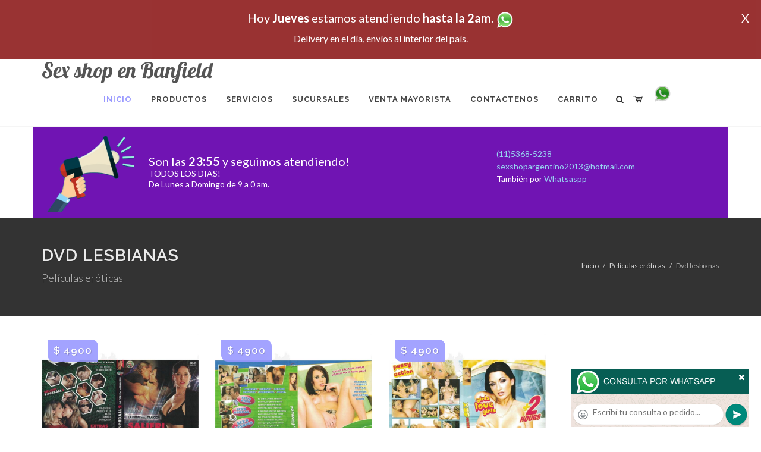

--- FILE ---
content_type: text/html; charset=UTF-8
request_url: http://www.sex-shop-en-banfield.com.ar/productos_sexshop.php?categ=199&SexShop=Pel%C3%ADculas%20er%C3%B3ticas,%20DVD%20LESBIANAS
body_size: 17246
content:
<!DOCTYPE html>
<html dir="ltr" lang="es-ES">
<head>
	<meta http-equiv="content-type" content="text/html; charset=utf-8" />
	<meta name="author" content="sex-shop-en-banfield.com.ar" />
	<link href="https://fonts.googleapis.com/css?family=Lato:300,400,400italic,600,700|Raleway:300,400,500,600,700|Crete+Round:400italic" rel="stylesheet" type="text/css" />
	<link href="https://fonts.googleapis.com/css?family=Lobster" rel="stylesheet">
	<link rel="stylesheet" href="css/bootstrap.css" type="text/css" />
	<link rel="stylesheet" href="style.css" type="text/css" />
	<link rel="stylesheet" href="css/swiper.css" type="text/css" />
	<link rel="stylesheet" href="css/dark.css" type="text/css" />
	<link rel="stylesheet" href="css/font-icons.css" type="text/css" />
	<link rel="stylesheet" href="css/animate.css" type="text/css" />
	<link rel="stylesheet" href="css/magnific-popup.css" type="text/css" />
	<link rel="stylesheet" href="css/responsive.css" type="text/css" />
	<link rel="stylesheet" href="css/rch.css?v=1697133650" type="text/css" />
	<meta name="viewport" content="width=device-width, initial-scale=1" />
		<title>Películas eróticas, DVD LESBIANAS en Sex shop en Banfield - Contactanos al 115368-5239 o por Whatsapp al 11-4472-2996, pregunta lo que desees un vendedor te explicara las ventajas de cada producto, sex-shops</title>
	<meta name="description" content="Películas eróticas, DVD LESBIANAS - Somos el unico sexshop que atendemos hasta las 0 horas, y los pedidos los entregamos durante las 24 horas, atendemos por telefono y whatsapp con lineas rotativas, nuestros productos tienen garantia y la mejor calidad, trabajamos con las mejores marcas de lenceria, consoladores y vibradores importados" />
	<meta name="keywords" content="Accesorios de cueros, Peliculas XXX, Peliculas Porno, Peliculas Eroticas, Conjuntos Eroticos, Corsets Eroticos, Portaligas, Tangas Eroticas, Disfraces Eroticos, Vibradores, Protesis Peneanas, Lenceria Femenina, Babydolls, Consoladores, Muñecas Inflables, DVD porno, DVD XXX, Articulos Sado, Bombas de Vacio, Vaginas, Lubricantes, Anillos para pene, Vigorizantes, Accesorios Eroticos, Afrodisiacos, Feromonas, Anillos Para Pene, Anillos Vibradores, Arneses Eroticos, Bolitas Chinas, Dilatadores Anales, Estimuladores Femeninos, Dilatadores Anales">
	<meta property="og:site_name" content="Sex shop en Banfield">
<meta property="og:title" content="Películas eróticas, DVD LESBIANAS en Sex shop en Banfield - Contactanos al 115368-5239 o por Whatsapp al 11-4472-2996, pregunta lo que desees un vendedor te explicara las ventajas de cada producto, sex-shops" />
<meta property="og:description" content="Películas eróticas, DVD LESBIANAS - Somos el unico sexshop que atendemos hasta las 0 horas, y los pedidos los entregamos durante las 24 horas, atendemos por telefono y whatsapp con lineas rotativas, nuestros productos tienen garantia y la mejor calidad, trabajamos con las mejores marcas de lenceria, consoladores y vibradores importados" />
<meta property="og:image" itemprop="image" content="https://www.sex-shop-en-banfield.com.ar/graficos/nofoto.gif">
<meta property="og:type" content="website" /></head>
<body class="stretched">
<div style="width: 100%; background-color: #800000; height: 100px; color: #ffffff; text-align: center; font-size: 20px; padding-top: 15px; display: none;" id="DivMensajePopUp">
	<div style="position: absolute; right: 20px;"><a href="#" onclick="$('#DivMensajePopUp').fadeOut(1000);" style="color: #ffffff;">X</a></div>
	Hoy <b>Jueves</b> estamos atendiendo <b>hasta la 2am</b>. <a href="http://publicapi.sexshopargentino.com.ar/Whatsapp/redirect" target="_blank"><img src="graficos/whatsapp.png" border="0" style="max-width: 30px;"></a><br>
	<span style="font-size:16px;">Delivery en el día, envíos al interior del país.</span>
</div>
 <!-- Document Wrapper
 ============================================= -->
 <div id="wrapper" class="clearfix">
  <!-- Header
  ============================================= -->
  <header id="header" class="responsive-sticky-header" classEX="sticky-style-2">
   <div class="container clearfix">
    <!-- Logo
    ============================================= -->
    <div id="logo" class="divcenter hidden-xs hidden-sm" style="height:initial; font-family:Lobster;">
		Sex shop en Banfield
    </div><!-- #logo end -->
   </div>
   <div id="header-wrap" style="min-height:initial;">
       <nav id="primary-menu" class="style-2 center">
     <div class="container clearfix">
	<div id="logo" class="visible-xs visible-sm" style="height:initial;text-align: left;">
     <a href="index.php" class="retina-logo" style="font-family:Lobster; font-size:14pt;margin-left: 30px;text-align:initial;">Sex shop en Banfield</a>
    </div>
	<div id="primary-menu-trigger"><i class="icon-reorder"></i></div>
      <ul>
       <li class="current"><a href="index.php"><div>Inicio</div></a></li>
       <li class="sub-menu"><a href="#" class="sf-with-ul"><div>Productos</div></a>
        <ul style="display: none;">
         <li class="sub-menu"><a href="#" class="sf-with-ul"><div>OFERTAS</div></a>
          <ul style="display: none;">
    <li><a href="productos_sexshop.php?categ=284&SexShop=OFERTAS,%20CON%20GEL%20GRATIS"><div>CON GEL GRATIS</div></a></li>
    <li><a href="productos_sexshop.php?categ=260&SexShop=OFERTAS,%20DISCONTINUOS"><div>DISCONTINUOS</div></a></li>
    <li><a href="productos_sexshop.php?categ=261&SexShop=OFERTAS,%20PROMOCIONES"><div>PROMOCIONES</div></a></li>
</ul></li>         <li class="sub-menu"><a href="#" class="sf-with-ul"><div>Especificos</div></a>
          <ul style="display: none;">
    <li><a href="productos_sexshop.php?categ=106&SexShop=Especificos,%20VIBRADORES%20CON%20ANILLO"><div>VIBRADORES CON ANILLO</div></a></li>
    <li><a href="productos_sexshop.php?categ=108&SexShop=Especificos,%20BOLITAS%20CHINAS"><div>BOLITAS CHINAS</div></a></li>
    <li><a href="productos_sexshop.php?categ=105&SexShop=Especificos,%20ANILLOS%20SIN%20VIBRADOR"><div>ANILLOS SIN VIBRADOR</div></a></li>
    <li><a href="productos_sexshop.php?categ=107&SexShop=Especificos,%20ARNESES%20Y%20STRAP%20ON"><div>ARNESES Y STRAP ON</div></a></li>
    <li><a href="productos_sexshop.php?categ=149&SexShop=Especificos,%20DOBLE%20PENETRACION"><div>DOBLE PENETRACION</div></a></li>
    <li><a href="productos_sexshop.php?categ=122&SexShop=Especificos,%20FUNDAS%20PARA%20PENE"><div>FUNDAS PARA PENE</div></a></li>
    <li><a href="productos_sexshop.php?categ=235&SexShop=Especificos,%20INFLABLES"><div>INFLABLES</div></a></li>
    <li><a href="productos_sexshop.php?categ=150&SexShop=Especificos,%20PROTESIS%20PARA%20PENE"><div>PROTESIS PARA PENE</div></a></li>
    <li><a href="productos_sexshop.php?categ=264&SexShop=Especificos,%20PRODUCTOS%20RETARDANTES"><div>PRODUCTOS RETARDANTES</div></a></li>
    <li><a href="productos_sexshop.php?categ=227&SexShop=Especificos,%20KITS"><div>KITS</div></a></li>
</ul></li>         <li class="sub-menu"><a href="#" class="sf-with-ul"><div>Accesorios</div></a>
          <ul style="display: none;">
    <li><a href="productos_sexshop.php?categ=103&SexShop=Accesorios,%20ACCESORIOS%20EROTICOS"><div>ACCESORIOS EROTICOS</div></a></li>
    <li><a href="productos_sexshop.php?categ=278&SexShop=Accesorios,%20ANTIFACES%20EROTICOS"><div>ANTIFACES EROTICOS</div></a></li>
    <li><a href="productos_sexshop.php?categ=104&SexShop=Accesorios,%20AFRODISIACOS%20FEROMONAS"><div>AFRODISIACOS FEROMONAS</div></a></li>
    <li><a href="productos_sexshop.php?categ=121&SexShop=Accesorios,%20COTILLON%20EROTICO"><div>COTILLON EROTICO</div></a></li>
    <li><a href="productos_sexshop.php?categ=236&SexShop=Accesorios,%20ESPOSAS"><div>ESPOSAS</div></a></li>
    <li><a href="productos_sexshop.php?categ=117&SexShop=Accesorios,%20JUEGOS%20EROTICOS"><div>JUEGOS EROTICOS</div></a></li>
    <li><a href="productos_sexshop.php?categ=119&SexShop=Accesorios,%20PRESERVATIVOS"><div>PRESERVATIVOS</div></a></li>
    <li><a href="productos_sexshop.php?categ=120&SexShop=Accesorios,%20VELAS%20EROTICAS"><div>VELAS EROTICAS</div></a></li>
    <li><a href="productos_sexshop.php?categ=286&SexShop=Accesorios,%20PEZONERAS"><div>PEZONERAS</div></a></li>
    <li><a href="productos_sexshop.php?categ=102&SexShop=Accesorios,%20VIGORIZANTES%20NATURALES"><div>VIGORIZANTES NATURALES</div></a></li>
</ul></li>         <li class="sub-menu"><a href="#" class="sf-with-ul"><div>Anales</div></a>
          <ul style="display: none;">
    <li><a href="productos_sexshop.php?categ=272&SexShop=Anales,%20DUCHAS%20ANALES"><div>DUCHAS ANALES</div></a></li>
    <li><a href="productos_sexshop.php?categ=230&SexShop=Anales,%20ANAL%20CON%20VIBRADOR"><div>ANAL CON VIBRADOR</div></a></li>
    <li><a href="productos_sexshop.php?categ=231&SexShop=Anales,%20ANAL%20SIN%20VIBRADOR"><div>ANAL SIN VIBRADOR</div></a></li>
    <li><a href="productos_sexshop.php?categ=237&SexShop=Anales,%20JOYAS%20ANALES"><div>JOYAS ANALES</div></a></li>
    <li><a href="productos_sexshop.php?categ=232&SexShop=Anales,%20VARITAS%20ANALES"><div>VARITAS ANALES</div></a></li>
    <li><a href="productos_sexshop.php?categ=281&SexShop=Anales,%20PLUGS%20CON%20COLA"><div>PLUGS CON COLA</div></a></li>
</ul></li>         <li class="sub-menu"><a href="#" class="sf-with-ul"><div>Consoladores</div></a>
          <ul style="display: none;">
    <li><a href="productos_sexshop.php?categ=137&SexShop=Consoladores,%20ACTORES%20PORNO%20REALISTICOS"><div>ACTORES PORNO REALISTICOS</div></a></li>
    <li><a href="productos_sexshop.php?categ=139&SexShop=Consoladores,%20CONSOLADORES%20MACIZOS"><div>CONSOLADORES MACIZOS</div></a></li>
    <li><a href="productos_sexshop.php?categ=141&SexShop=Consoladores,%20CONSOLADORES%20MULATOS"><div>CONSOLADORES MULATOS</div></a></li>
    <li><a href="productos_sexshop.php?categ=142&SexShop=Consoladores,%20CONSOLADORES%20PELLIZCABLES"><div>CONSOLADORES PELLIZCABLES</div></a></li>
    <li><a href="productos_sexshop.php?categ=145&SexShop=Consoladores,%20CONSOLADORES%20REALISTICOS"><div>CONSOLADORES REALISTICOS</div></a></li>
    <li><a href="productos_sexshop.php?categ=143&SexShop=Consoladores,%20CONSOLADORES%20SOPAPA%20JELLY"><div>CONSOLADORES SOPAPA JELLY</div></a></li>
    <li><a href="productos_sexshop.php?categ=144&SexShop=Consoladores,%20CONSOLADORES%20SOPAPA%20PIEL"><div>CONSOLADORES SOPAPA PIEL</div></a></li>
    <li><a href="productos_sexshop.php?categ=289&SexShop=Consoladores,%20MONSTER"><div>MONSTER</div></a></li>
</ul></li>         <li class="sub-menu"><a href="#" class="sf-with-ul"><div>Vibradores</div></a>
          <ul style="display: none;">
    <li><a href="productos_sexshop.php?categ=276&SexShop=Vibradores,%20VIBRADORES%20INALÁMBRICOS%20BLUETOOTH"><div>VIBRADORES INALÁMBRICOS BLUETOOTH</div></a></li>
    <li><a href="productos_sexshop.php?categ=269&SexShop=Vibradores,%20VIBRADORES%20PARA%20PAREJAS"><div>VIBRADORES PARA PAREJAS</div></a></li>
    <li><a href="productos_sexshop.php?categ=151&SexShop=Vibradores,%20ANILLOS%20CON%20VIBRADOR"><div>ANILLOS CON VIBRADOR</div></a></li>
    <li><a href="productos_sexshop.php?categ=222&SexShop=Vibradores,%20VIBRADORES%20CON%20ESTIMULACION"><div>VIBRADORES CON ESTIMULACION</div></a></li>
    <li><a href="productos_sexshop.php?categ=152&SexShop=Vibradores,%20VIBRADORES%20CYBER%20SKIN"><div>VIBRADORES CYBER SKIN</div></a></li>
    <li><a href="productos_sexshop.php?categ=154&SexShop=Vibradores,%20VIBRADORES%20FUNNY"><div>VIBRADORES FUNNY</div></a></li>
    <li><a href="productos_sexshop.php?categ=155&SexShop=Vibradores,%20VIBRADORES%20JELLY"><div>VIBRADORES JELLY</div></a></li>
    <li><a href="productos_sexshop.php?categ=159&SexShop=Vibradores,%20VIBRADORES%20PIEL"><div>VIBRADORES PIEL</div></a></li>
    <li><a href="productos_sexshop.php?categ=224&SexShop=Vibradores,%20VIBRADORES%20INALAMBRICOS"><div>VIBRADORES INALAMBRICOS</div></a></li>
    <li><a href="productos_sexshop.php?categ=156&SexShop=Vibradores,%20VIBRADORES%20PREMIUM"><div>VIBRADORES PREMIUM</div></a></li>
    <li><a href="productos_sexshop.php?categ=140&SexShop=Vibradores,%20VIBRADORES%20RIGIDOS"><div>VIBRADORES RIGIDOS</div></a></li>
    <li><a href="productos_sexshop.php?categ=148&SexShop=Vibradores,%20VIBRADORES%20PROSTATICOS"><div>VIBRADORES PROSTATICOS</div></a></li>
    <li><a href="productos_sexshop.php?categ=290&SexShop=Vibradores,%20VIBRADORES%20MICROFONO"><div>VIBRADORES MICROFONO</div></a></li>
    <li><a href="productos_sexshop.php?categ=157&SexShop=Vibradores,%20VIBRADORES%20REALISTICOS"><div>VIBRADORES REALISTICOS</div></a></li>
    <li><a href="productos_sexshop.php?categ=158&SexShop=Vibradores,%20VIBRADORES%20ROTATIVOS"><div>VIBRADORES ROTATIVOS</div></a></li>
    <li><a href="productos_sexshop.php?categ=266&SexShop=Vibradores,%20VIBRADORES%20CON%20SOPAPA"><div>VIBRADORES CON SOPAPA</div></a></li>
    <li><a href="productos_sexshop.php?categ=124&SexShop=Vibradores,%20VIBRADORES%20USB%20RECARGABLES"><div>VIBRADORES USB RECARGABLES</div></a></li>
</ul></li>         <li class="sub-menu"><a href="#" class="sf-with-ul"><div>Estimuladores</div></a>
          <ul style="display: none;">
    <li><a href="productos_sexshop.php?categ=282&SexShop=Estimuladores,%20ESTIMULADORES%20CON%20APP"><div>ESTIMULADORES CON APP</div></a></li>
    <li><a href="productos_sexshop.php?categ=223&SexShop=Estimuladores,%20BALAS%20VIBRADORAS"><div>BALAS VIBRADORAS</div></a></li>
    <li><a href="productos_sexshop.php?categ=255&SexShop=Estimuladores,%20SUCCIONADORES"><div>SUCCIONADORES</div></a></li>
    <li><a href="productos_sexshop.php?categ=229&SexShop=Estimuladores,%20ESTIMULADORES%20DE%20CLITORIS"><div>ESTIMULADORES DE CLITORIS</div></a></li>
    <li><a href="productos_sexshop.php?categ=226&SexShop=Estimuladores,%20ESTIMULADORES%20ESPECIALES"><div>ESTIMULADORES ESPECIALES</div></a></li>
    <li><a href="productos_sexshop.php?categ=147&SexShop=Estimuladores,%20ESTIMULADORES%20DE%20VIDRIO"><div>ESTIMULADORES DE VIDRIO</div></a></li>
    <li><a href="productos_sexshop.php?categ=109&SexShop=Estimuladores,%20ESTIMULADORES%20FEMENINOS"><div>ESTIMULADORES FEMENINOS</div></a></li>
    <li><a href="productos_sexshop.php?categ=110&SexShop=Estimuladores,%20ESTIMULADORES%20MASCULINOS"><div>ESTIMULADORES MASCULINOS</div></a></li>
    <li><a href="productos_sexshop.php?categ=219&SexShop=Estimuladores,%20ESTIMULADORES%20PROSTATICOS"><div>ESTIMULADORES PROSTATICOS</div></a></li>
    <li><a href="productos_sexshop.php?categ=220&SexShop=Estimuladores,%20ESTIMULADORES%20PUNTO%20G"><div>ESTIMULADORES PUNTO G</div></a></li>
    <li><a href="productos_sexshop.php?categ=288&SexShop=Estimuladores,%20DE%20METAL"><div>DE METAL</div></a></li>
    <li><a href="productos_sexshop.php?categ=123&SexShop=Estimuladores,%20MUÑECAS%20INFLABLES%20Y%20VAGINAS"><div>MUÑECAS INFLABLES Y VAGINAS</div></a></li>
</ul></li>         <li class="sub-menu"><a href="#" class="sf-with-ul"><div>Aceites y lubricantes</div></a>
          <ul style="display: none;">
    <li><a href="productos_sexshop.php?categ=126&SexShop=Aceites%20y%20lubricantes,%20ACEITES%20Y%20GELES%20MASAJES"><div>ACEITES Y GELES MASAJES</div></a></li>
    <li><a href="productos_sexshop.php?categ=133&SexShop=Aceites%20y%20lubricantes,%20LIMPIADOR%20DE%20PRODUCTOS"><div>LIMPIADOR DE PRODUCTOS</div></a></li>
    <li><a href="productos_sexshop.php?categ=127&SexShop=Aceites%20y%20lubricantes,%20LUBRICANTES%20ANALES"><div>LUBRICANTES ANALES</div></a></li>
    <li><a href="productos_sexshop.php?categ=128&SexShop=Aceites%20y%20lubricantes,%20LUBRICANTES%20AROMATIZADOS"><div>LUBRICANTES AROMATIZADOS</div></a></li>
    <li><a href="productos_sexshop.php?categ=130&SexShop=Aceites%20y%20lubricantes,%20LUBRICANTES%20ESTIMULANTES"><div>LUBRICANTES ESTIMULANTES</div></a></li>
    <li><a href="productos_sexshop.php?categ=129&SexShop=Aceites%20y%20lubricantes,%20LUBRICANTES%20FRIO%20-%20CALOR"><div>LUBRICANTES FRIO - CALOR</div></a></li>
    <li><a href="productos_sexshop.php?categ=131&SexShop=Aceites%20y%20lubricantes,%20LUBRICANTES%20NEUTROS"><div>LUBRICANTES NEUTROS</div></a></li>
    <li><a href="productos_sexshop.php?categ=136&SexShop=Aceites%20y%20lubricantes,%20LUBRICANTES%20KYL"><div>LUBRICANTES KYL</div></a></li>
    <li><a href="productos_sexshop.php?categ=254&SexShop=Aceites%20y%20lubricantes,%20FLY%20NIGHT"><div>FLY NIGHT</div></a></li>
    <li><a href="productos_sexshop.php?categ=271&SexShop=Aceites%20y%20lubricantes,%20REAL%20SKYN"><div>REAL SKYN</div></a></li>
    <li><a href="productos_sexshop.php?categ=134&SexShop=Aceites%20y%20lubricantes,%20LUBRICANTES%20MISS%20V"><div>LUBRICANTES MISS V</div></a></li>
    <li><a href="productos_sexshop.php?categ=132&SexShop=Aceites%20y%20lubricantes,%20LUBRICANTES%20SABORIZADOS"><div>LUBRICANTES SABORIZADOS</div></a></li>
    <li><a href="productos_sexshop.php?categ=283&SexShop=Aceites%20y%20lubricantes,%20PERFUMES"><div>PERFUMES</div></a></li>
    <li><a href="productos_sexshop.php?categ=228&SexShop=Aceites%20y%20lubricantes,%20LUBRICANTES%20SEXITIVE"><div>LUBRICANTES SEXITIVE</div></a></li>
    <li><a href="productos_sexshop.php?categ=273&SexShop=Aceites%20y%20lubricantes,%20LUBRICANTES%20SEXTUAL"><div>LUBRICANTES SEXTUAL</div></a></li>
</ul></li>         <li class="sub-menu"><a href="#" class="sf-with-ul"><div>Lencería femenina</div></a>
          <ul style="display: none;">
    <li><a href="productos_sexshop.php?categ=221&SexShop=Lencería%20femenina,%20ACCESORIOS%20DE%20LENCERIA"><div>ACCESORIOS DE LENCERIA</div></a></li>
    <li><a href="productos_sexshop.php?categ=277&SexShop=Lencería%20femenina,%20ARNESES%20Y%20LIGUEROS"><div>ARNESES Y LIGUEROS</div></a></li>
    <li><a href="productos_sexshop.php?categ=161&SexShop=Lencería%20femenina,%20BABY%20DOLLS%20EROTICOS"><div>BABY DOLLS EROTICOS</div></a></li>
    <li><a href="productos_sexshop.php?categ=163&SexShop=Lencería%20femenina,%20BODYS%20EROTICOS"><div>BODYS EROTICOS</div></a></li>
    <li><a href="productos_sexshop.php?categ=164&SexShop=Lencería%20femenina,%20CATSUITS%20EROTICOS"><div>CATSUITS EROTICOS</div></a></li>
    <li><a href="productos_sexshop.php?categ=165&SexShop=Lencería%20femenina,%20CONJUNTOS%20EROTICOS"><div>CONJUNTOS EROTICOS</div></a></li>
    <li><a href="productos_sexshop.php?categ=166&SexShop=Lencería%20femenina,%20CORSETS%20EROTICOS"><div>CORSETS EROTICOS</div></a></li>
    <li><a href="productos_sexshop.php?categ=168&SexShop=Lencería%20femenina,%20DISFRACES%20EROTICOS"><div>DISFRACES EROTICOS</div></a></li>
    <li><a href="productos_sexshop.php?categ=175&SexShop=Lencería%20femenina,%20LENCERIA%20XL"><div>LENCERIA XL</div></a></li>
    <li><a href="productos_sexshop.php?categ=169&SexShop=Lencería%20femenina,%20MEDIAS%20EROTICAS"><div>MEDIAS EROTICAS</div></a></li>
    <li><a href="productos_sexshop.php?categ=170&SexShop=Lencería%20femenina,%20PORTALIGAS%20EROTICOS"><div>PORTALIGAS EROTICOS</div></a></li>
    <li><a href="productos_sexshop.php?categ=171&SexShop=Lencería%20femenina,%20REMERAS%20Y%20MINIFALDAS%20EROTICAS"><div>REMERAS Y MINIFALDAS EROTICAS</div></a></li>
    <li><a href="productos_sexshop.php?categ=262&SexShop=Lencería%20femenina,%20ROPA%20EN%20VINILO"><div>ROPA EN VINILO</div></a></li>
    <li><a href="productos_sexshop.php?categ=263&SexShop=Lencería%20femenina,%20ROPA%20EN%20TELA%20DE%20RED"><div>ROPA EN TELA DE RED</div></a></li>
    <li><a href="productos_sexshop.php?categ=172&SexShop=Lencería%20femenina,%20TANGAS%20EROTICAS"><div>TANGAS EROTICAS</div></a></li>
    <li><a href="productos_sexshop.php?categ=173&SexShop=Lencería%20femenina,%20TANGAS%20PREMIUM"><div>TANGAS PREMIUM</div></a></li>
    <li><a href="productos_sexshop.php?categ=274&SexShop=Lencería%20femenina,%20TANGAS%20FUNNY"><div>TANGAS FUNNY</div></a></li>
    <li><a href="productos_sexshop.php?categ=174&SexShop=Lencería%20femenina,%20VESTIDOS%20EROTICOS"><div>VESTIDOS EROTICOS</div></a></li>
</ul></li>         <li class="sub-menu"><a href="#" class="sf-with-ul"><div>Lencería masculina</div></a>
          <ul style="display: none;">
    <li><a href="productos_sexshop.php?categ=270&SexShop=Lencería%20masculina,%20BODYS%20Y%20REMERAS"><div>BODYS Y REMERAS</div></a></li>
    <li><a href="productos_sexshop.php?categ=177&SexShop=Lencería%20masculina,%20BOXERS%20EROTICOS%20HOMBRE"><div>BOXERS EROTICOS HOMBRE</div></a></li>
    <li><a href="productos_sexshop.php?categ=179&SexShop=Lencería%20masculina,%20DISFRACES%20MASCULINOS"><div>DISFRACES MASCULINOS</div></a></li>
    <li><a href="productos_sexshop.php?categ=176&SexShop=Lencería%20masculina,%20LENCERIA%20MASCULINA"><div>LENCERIA MASCULINA</div></a></li>
    <li><a href="productos_sexshop.php?categ=178&SexShop=Lencería%20masculina,%20SUSPENSORES%20HOMBRE"><div>SUSPENSORES HOMBRE</div></a></li>
</ul></li>         <li class="sub-menu"><a href="#" class="sf-with-ul"><div>Cueros eróticos</div></a>
          <ul style="display: none;">
    <li><a href="productos_sexshop.php?categ=180&SexShop=Cueros%20eróticos,%20ACCESORIOS%20DE%20CUERO"><div>ACCESORIOS DE CUERO</div></a></li>
    <li><a href="productos_sexshop.php?categ=181&SexShop=Cueros%20eróticos,%20CONJUNTOS%20DE%20CUERO"><div>CONJUNTOS DE CUERO</div></a></li>
    <li><a href="productos_sexshop.php?categ=182&SexShop=Cueros%20eróticos,%20ESPOSAS%20DE%20CUERO"><div>ESPOSAS DE CUERO</div></a></li>
    <li><a href="productos_sexshop.php?categ=183&SexShop=Cueros%20eróticos,%20INMOVILIZADORES%20SADO"><div>INMOVILIZADORES SADO</div></a></li>
    <li><a href="productos_sexshop.php?categ=184&SexShop=Cueros%20eróticos,%20LATIGOS%20SADO"><div>LATIGOS SADO</div></a></li>
    <li><a href="productos_sexshop.php?categ=186&SexShop=Cueros%20eróticos,%20LINEA%20BLANCA"><div>LINEA BLANCA</div></a></li>
    <li><a href="productos_sexshop.php?categ=188&SexShop=Cueros%20eróticos,%20LINEA%20PELUCHE"><div>LINEA PELUCHE</div></a></li>
    <li><a href="productos_sexshop.php?categ=185&SexShop=Cueros%20eróticos,%20MASCARAS%20DE%20CUERO"><div>MASCARAS DE CUERO</div></a></li>
</ul></li>         <li class="sub-menu"><a href="#" class="sf-with-ul"><div>Marcas Importadas</div></a>
          <ul style="display: none;">
    <li><a href="productos_sexshop.php?categ=240&SexShop=Marcas%20Importadas,%20ADRIEN%20LASTIC"><div>ADRIEN LASTIC</div></a></li>
    <li><a href="productos_sexshop.php?categ=241&SexShop=Marcas%20Importadas,%20ALIVE"><div>ALIVE</div></a></li>
    <li><a href="productos_sexshop.php?categ=242&SexShop=Marcas%20Importadas,%20BLUSH"><div>BLUSH</div></a></li>
    <li><a href="productos_sexshop.php?categ=243&SexShop=Marcas%20Importadas,%20BSWISH"><div>BSWISH</div></a></li>
    <li><a href="productos_sexshop.php?categ=244&SexShop=Marcas%20Importadas,%20CALIFORNIA%20EXOTIC"><div>CALIFORNIA EXOTIC</div></a></li>
    <li><a href="productos_sexshop.php?categ=249&SexShop=Marcas%20Importadas,%20NS%20NOVELTIES"><div>NS NOVELTIES</div></a></li>
    <li><a href="productos_sexshop.php?categ=250&SexShop=Marcas%20Importadas,%20PIPEDREAM"><div>PIPEDREAM</div></a></li>
    <li><a href="productos_sexshop.php?categ=251&SexShop=Marcas%20Importadas,%20PRETTY%20LOVE"><div>PRETTY LOVE</div></a></li>
    <li><a href="productos_sexshop.php?categ=252&SexShop=Marcas%20Importadas,%20SATISFYER"><div>SATISFYER</div></a></li>
    <li><a href="productos_sexshop.php?categ=279&SexShop=Marcas%20Importadas,%20SHOTS"><div>SHOTS</div></a></li>
    <li><a href="productos_sexshop.php?categ=280&SexShop=Marcas%20Importadas,%20SEXY%20&%20FUNNY"><div>SEXY & FUNNY</div></a></li>
    <li><a href="productos_sexshop.php?categ=285&SexShop=Marcas%20Importadas,%20HARD%20STEEL"><div>HARD STEEL</div></a></li>
</ul></li>         <li class="sub-menu"><a href="#" class="sf-with-ul"><div>Películas eróticas</div></a>
          <ul style="display: none;">
    <li><a href="productos_sexshop.php?categ=189&SexShop=Películas%20eróticas,%20DVD%20ANAL"><div>DVD ANAL</div></a></li>
    <li><a href="productos_sexshop.php?categ=202&SexShop=Películas%20eróticas,%20DVD%20ARGENTINAS"><div>DVD ARGENTINAS</div></a></li>
    <li><a href="productos_sexshop.php?categ=203&SexShop=Películas%20eróticas,%20DVD%20BRASILERAS"><div>DVD BRASILERAS</div></a></li>
    <li><a href="productos_sexshop.php?categ=192&SexShop=Películas%20eróticas,%20DVD%20EXOTICAS"><div>DVD EXOTICAS</div></a></li>
    <li><a href="productos_sexshop.php?categ=195&SexShop=Películas%20eróticas,%20DVD%20FETICHE%20SADO"><div>DVD FETICHE SADO</div></a></li>
    <li><a href="productos_sexshop.php?categ=196&SexShop=Películas%20eróticas,%20DVD%20GANG%20BANG"><div>DVD GANG BANG</div></a></li>
    <li><a href="productos_sexshop.php?categ=197&SexShop=Películas%20eróticas,%20DVD%20GAY"><div>DVD GAY</div></a></li>
    <li><a href="productos_sexshop.php?categ=198&SexShop=Películas%20eróticas,%20DVD%20HETEROSEXUALES"><div>DVD HETEROSEXUALES</div></a></li>
    <li><a href="productos_sexshop.php?categ=213&SexShop=Películas%20eróticas,%20DVD%20INTERRACIALES"><div>DVD INTERRACIALES</div></a></li>
    <li><a href="productos_sexshop.php?categ=199&SexShop=Películas%20eróticas,%20DVD%20LESBIANAS"><div>DVD LESBIANAS</div></a></li>
    <li><a href="productos_sexshop.php?categ=218&SexShop=Películas%20eróticas,%20DVD%20ROCCO%20SIFREDI"><div>DVD ROCCO SIFREDI</div></a></li>
    <li><a href="productos_sexshop.php?categ=214&SexShop=Películas%20eróticas,%20DVD%20CLASICAS"><div>DVD CLASICAS</div></a></li>
    <li><a href="productos_sexshop.php?categ=206&SexShop=Películas%20eróticas,%20DVD%20SUECAS"><div>DVD SUECAS</div></a></li>
    <li><a href="productos_sexshop.php?categ=201&SexShop=Películas%20eróticas,%20DVD%20TRAVESTIS"><div>DVD TRAVESTIS</div></a></li>
</ul></li>        </ul>
       </li>
       <li class="sub-menu"><a href="#" class="sf-with-ul"><div>Servicios</div></a>
        <ul style="display: none;">
         <li><a href="como_comprar.php"><div>COMO COMPRAR</div></a></li>
         <li><a href="como_pagar.php"><div>COMO PAGAR</div></a></li>
         <li><a href="mercadopago.php"><div>PAGA CON MERCADOPAGO</div></a></li>
         <li><a href="envios_por_delivery.php"><div>DELIVERY EN EL DIA</div></a></li>
         <li><a href="envios_por_correo.php"><div>ENVIO A TODO EL PAIS</div></a></li>
        </ul>
       </li>
       <li class="sub-menu"><a href="#" class="sf-with-ul"><div>SUCURSALES</div></a>
        <ul style="display: none;">
         <li><a href="sucursal_sexshop_barrio_norte.php"><div>Sexshop Barrio Norte</div></a></li>
         <li><a href="sucursal_sexshop_palermo.php"><div>Sexshop Palermo</div></a></li>
         <li><a href="sucursal_sexshop_microcentro.php"><div>Sexshop Microcentro</div></a></li>
         <li><a href="sucursal_sexshop_caballito.php"><div>Sexshop Caballito</div></a></li>
		 <li><a href="sucursal_sexshop_boedo.php"><div>Sexshop Boedo</div></a></li>
         <li><a href="sucursal_sexshop_flores.php"><div>Sexshop Flores</div></a></li>
         <li><a href="sucursal_sexshop_villa_del_parque.php"><div>Sexshop Villa del Parque</div></a></li>
		 <li><a href="sucursal_sexshop_villa_crespo.php"><div>Sexshop Villa Crespo</div></a></li>
         <li><a href="sucursal_sexshop_femme.php"><div>Sexshop Belgrano</div></a></li>		 
         <li><a href="sucursal_sexshop_quilmes.php"><div>Sexshop Quilmes</div></a></li>
         <li><a href="sucursal_sexshop_lomas_de_zamora.php"><div>Sexshop Lomas de Zamora</div></a></li>
         <li><a href="sucursal_sexshop_moron.php"><div>Sexshop Moron</div></a></li>
		 <li><a href="sucursal_sexshop_moron2.php"><div>Sexshop Moron 2</div></a></li>
         <li><a href="sucursal_sexshop_san_martin.php"><div>Sexshop San Martin</div></a></li>
         <li><a href="sucursal_sexshop_lanus.php"><div>Sexshop Lanus</div></a></li>
         <li><a href="sucursal_sexshop_olivos.php"><div>Sexshop Olivos</div></a></li>
		 <li><a href="sucursal_sexshop_warnes.php"><div>Sexshop Warnes</div></a></li>
		 <li><a href="sucursal_sexshop_colegiales.php"><div>Sexshop Colegiales</div></a></li>
		 <li><a href="sucursal_sexshop_vicente_lopez.php"><div>Sexshop Vicente Lopez</div></a></li>
		 <li><a href="sucursal_sexshop_pilar.php"><div>Sexshop Pilar</div></a></li>

        </ul>
	   </li>
	   <li><a href="venta_mayorista.php"><div>VENTA MAYORISTA</div></a></li>
       <li><a href="contactenos.php"><div>CONTACTENOS</div></a></li>
       <li><a href="carrito.php"><div>CARRITO</div></a></li>
      </ul>
      <!-- Carrito
      ============================================= -->
      <div id="top-whatsapp">
		<a href="http://publicapi.sexshopargentino.com.ar/Whatsapp/redirect" style="width: 30px; height: 30px; top: -15px; right: 25px;"><img src="graficos/whatsapp_animado.gif"></a>
	  </div>
      <div id="top-cart" styleX="right: 20px; top: -20px;">
       <a href="carrito.php" idX="top-cart-trigger"><i class="icon-cart"></i></a><span class="circulo" id="CarritoCant" style="display:none;">0</span>
      </div><!-- #top-carrito end -->
      <!-- Top Search
      ============================================= -->
      <div id="top-search">
       <a href="#" id="top-search-trigger"><i class="icon-search3"></i><i class="icon-line-cross"></i></a>
       <form action="productos_sexshop.php" method="get">
        <input type="text" name="q" class="form-control" value="" placeholder="Qué estás buscando?">
       </form>
      </div><!-- #top-search end -->
     </div>
    </nav>   </div>
  </header><!-- #header end -->
		<section class="estamos_atendiendo-area">
			<div class="container" style="color:#ffffff;">
			<div class="row" style="background-color: #7014B3;">
				<div class="col-md-2 col-4"><img src="graficos/estamos_atendiendo.png" style="max-width:100%;"></div>
				<div class="col-md-6 col-8" style="line-height: 18px; padding: 4% 0;">
					<span style="font-size: 20px; line-height: 22px;">Son las <span id="DivReloj" style="font-weight:bold;">20:55</span> y seguimos atendiendo!</span><br>
					TODOS LOS DIAS!<br>
					De Lunes a Domingo de 9 a 0 am.<br>
				</div>
				<div class="col-md-4" style="padding: 3% 0;">
					<a href="tel:(11)5368-5238" style="color: #97d4f0;">(11)5368-5238</a><br>
					<a href="mailto:sexshopargentino2013@hotmail.com" style="color: #97d4f0;">sexshopargentino2013@hotmail.com</a><br>
					También por <a href="http://publicapi.sexshopargentino.com.ar/Whatsapp/redirect" target="_blank" style="color: #97d4f0;">Whatsaspp</a>
				</div>
			</div>
 
			</div>
		</section>
  <!-- Content
  ============================================= -->
  <section id="content">
<section id="page-title" class="page-title-dark">
 <div class="container clearfix">
  <h1>Dvd lesbianas</h1>
  <span>Películas eróticas</span>
   <ol class="breadcrumb">
   <li><a href="index.php">Inicio</a></li>
	   <li><a href="categorias_sexshop.php?categ=80&SexShop=Películas eróticas">Películas eróticas</a></li>
    <li class="active">Dvd lesbianas</li>
  </ol>
 </div>
</section>
<section id="content" style="margin-bottom: 0px;">
	<div class="content-wrap">
		<div class="container clearfix">
			<div id="posts" class="post-grid grid-container clearfix" data-layout="fitRows" style="position: relative; height: auto;">
      <div class="entry clearfix" style="position: absolute; left: 0px; top: 0px;">
       <div class="entry-image">
        <a href="#" data-toggle="modal" data-target="#DivVistaAmpliada" onclick="VistaAmpliada('DVD-733');"><img class="image_fade" src="https://resources.sexshopargentino.com.ar/images/products/DVD-733/710/12/DVD-733.jpg" alt="Pelicula DVD: SALIERI FOOTBALL" style="opacity: 1;" border="0"></a>
       </div>
       <div class="entry-title">
        <h2><a href="#" data-toggle="modal" data-target="#DivVistaAmpliada" onclick="VistaAmpliada('DVD-733');">Pelicula DVD: SALIERI FOOTBALL</a><div class="sale-flash">$ 4900</div></h2>
       </div>
       <ul class="entry-meta clearfix">
        <li><a href="#" data-toggle="modal" data-target="#DivVistaAmpliada" onclick="VistaAmpliada('DVD-733');"><i class="icon-email2"></i> Artículo: DVD-733</a></li>
        <li><a href="tel:115368-5239"><i class="icon-phone"></i> 115368-5239</a></li>
       </ul>
       <div class="entry-content">
        <a href="producto_sexshop.php?id=DVD-733&SexShop=Pelicula%20DVD:%20SALIERI%20FOOTBALL%20encontralo%20en%20Películas%20eróticas,%20Dvd%20lesbianas" class="more-link">Ver más</a>
		<button type="button" class="add-to-cart button nomargin fright" onclick="Comprar('DVD-733'); return false;" style="height: 30px;line-height: 30px;">Comprar</button>
       </div>
      </div>
      <div class="entry clearfix" style="position: absolute; left: 0px; top: 0px;">
       <div class="entry-image">
        <a href="#" data-toggle="modal" data-target="#DivVistaAmpliada" onclick="VistaAmpliada('DVD-781');"><img class="image_fade" src="https://resources.sexshopargentino.com.ar/images/products/DVD-781/710/12/DVD-781.jpg" alt="Pelicula DVD: PUTAS Y VICIOSAS" style="opacity: 1;" border="0"></a>
       </div>
       <div class="entry-title">
        <h2><a href="#" data-toggle="modal" data-target="#DivVistaAmpliada" onclick="VistaAmpliada('DVD-781');">Pelicula DVD: PUTAS Y VICIOSAS</a><div class="sale-flash">$ 4900</div></h2>
       </div>
       <ul class="entry-meta clearfix">
        <li><a href="#" data-toggle="modal" data-target="#DivVistaAmpliada" onclick="VistaAmpliada('DVD-781');"><i class="icon-email2"></i> Artículo: DVD-781</a></li>
        <li><a href="tel:115368-5239"><i class="icon-phone"></i> 115368-5239</a></li>
       </ul>
       <div class="entry-content">
        <a href="producto_sexshop.php?id=DVD-781&SexShop=Pelicula%20DVD:%20PUTAS%20Y%20VICIOSAS%20encontralo%20en%20Películas%20eróticas,%20Dvd%20lesbianas" class="more-link">Ver más</a>
		<button type="button" class="add-to-cart button nomargin fright" onclick="Comprar('DVD-781'); return false;" style="height: 30px;line-height: 30px;">Comprar</button>
       </div>
      </div>
      <div class="entry clearfix" style="position: absolute; left: 0px; top: 0px;">
       <div class="entry-image">
        <a href="#" data-toggle="modal" data-target="#DivVistaAmpliada" onclick="VistaAmpliada('DVD-002');"><img class="image_fade" src="https://resources.sexshopargentino.com.ar/images/products/DVD-002/710/12/DVD-001.jpg" alt="Pelicula DVD: Lesbian sex" style="opacity: 1;" border="0"></a>
       </div>
       <div class="entry-title">
        <h2><a href="#" data-toggle="modal" data-target="#DivVistaAmpliada" onclick="VistaAmpliada('DVD-002');">Pelicula DVD: Lesbian sex</a><div class="sale-flash">$ 4900</div></h2>
       </div>
       <ul class="entry-meta clearfix">
        <li><a href="#" data-toggle="modal" data-target="#DivVistaAmpliada" onclick="VistaAmpliada('DVD-002');"><i class="icon-email2"></i> Artículo: DVD-002</a></li>
        <li><a href="tel:115368-5239"><i class="icon-phone"></i> 115368-5239</a></li>
       </ul>
       <div class="entry-content">
        <a href="producto_sexshop.php?id=DVD-002&SexShop=Pelicula%20DVD:%20Lesbian%20sex%20encontralo%20en%20Películas%20eróticas,%20Dvd%20lesbianas" class="more-link">Ver más</a>
		<button type="button" class="add-to-cart button nomargin fright" onclick="Comprar('DVD-002'); return false;" style="height: 30px;line-height: 30px;">Comprar</button>
       </div>
      </div>
			</div>
		</div>
		<div class="row">
			<div class="col-md-6" style="padding-left: 0px; padding-right:0px; padding-top:10px;">
					<div id="oc-Banners1" class="owl-carousel image-carousel carousel-widget" data-margin="100" data-loop="true" data-nav="false" data-autoplay="3000" data-pagi="false" data-items-xxs="1" data-items-xs="1" data-items-sm="1" data-items-md="1" data-items-lg="1">
						<div class="oc-item"><img src="graficos/ban-delivery.jpg" alt="Banner Sex shop en Banfield"></a></div>
						<div class="oc-item"><img src="graficos/ban-whatsapp.png" alt="Banner Sex shop en Banfield"></a></div>
					</div>
			</div>
			<div class="col-md-6" style="padding-left: 0px; padding-right:0px; padding-top:10px;">
					<div id="oc-Banners2" class="owl-carousel image-carousel carousel-widget" data-margin="100" data-loop="true" data-nav="false" data-autoplay="3000" data-pagi="false" data-items-xxs="1" data-items-xs="1" data-items-sm="1" data-items-md="1" data-items-lg="1">
						<div class="oc-item"><img src="graficos/ban-mercadopago2.jpg" alt="Banner Sex shop en Banfield"></a></div>
						<div class="oc-item"><img src="graficos/ban-horarios.png" alt="Banner Sex shop en Banfield"></a></div>
					</div>
			</div>
		</div>
	</div>
</section>  </section><!-- #content end -->
  <!-- Footer
  ============================================= -->
<div class="container clearfix">
	<div class="center"><font face="Tahoma">Entregamos en todo el pa&iacute;s, encontranos en las siguientes provincias:</font></div>
	<div class="clearfix"></div>
	<div style="float:left; padding-right:10px;"><font face="Tahoma" color="#333333"><a href="provincias_buenos_aires.php">Buenos Aires</a></font></div>
	<div style="float:left; padding-right:10px;"><font face="Tahoma" color="#333333"><a href="provincias_cordoba.php">Cordoba</a></font></div>
	<div style="float:left; padding-right:10px;"><font face="Tahoma" color="#333333"><a href="provincias_santa_fe.php">Santa Fe</a></font></div>
	<div style="float:left; padding-right:10px;"><font face="Tahoma" color="#333333"><a href="provincias_mendoza.php">Mendoza</a></font></div>
	<div style="float:left; padding-right:10px;"><font face="Tahoma" color="#333333"><a href="provincias_tucuman.php">Tucuman</a></font></div>
	<div style="float:left; padding-right:10px;"><font face="Tahoma" color="#333333"><a href="provincias_entre_rios.php">Entre Rios</a></font></div>
	<div style="float:left; padding-right:10px;"><font face="Tahoma" color="#333333"><a href="provincias_corrientes.php">Corrientes</a></font></div>
	<div style="float:left; padding-right:10px;"><font face="Tahoma" color="#333333"><a href="provincias_misiones.php">Misiones</a></font></div>
	<div style="float:left; padding-right:10px;"><font face="Tahoma" color="#333333"><a href="provincias_la_pampa.php">La Pampa</a></font></div>
	<div style="float:left; padding-right:10px;"><font face="Tahoma" color="#333333"><a href="provincias_san_luis.php">San Luis</a></font></div>
	<div style="float:left; padding-right:10px;"><font face="Tahoma" color="#333333"><a href="provincias_san_juan.php">San Juan</a></font></div>
	<div style="float:left; padding-right:10px;"><font face="Tahoma" color="#333333"><a href="provincias_catamarca.php">Catamarca</a></font></div>
	<div style="float:left; padding-right:10px;"><font face="Tahoma" color="#333333"><a href="provincias_la_rioja.php">La Rioja</a></font></div>
	<div style="float:left; padding-right:10px;"><font face="Tahoma" color="#333333"><a href="provincias_salta.php">Salta</a></font></div>
	<div style="float:left; padding-right:10px;"><font face="Tahoma" color="#333333"><a href="provincias_santiago_del_estero.php">Santiago del Estero</a></font></div>
	<div style="float:left; padding-right:10px;"><font face="Tahoma" color="#333333"><a href="provincias_jujuy.php">Jujuy</a></font></div>
	<div style="float:left; padding-right:10px;"><font face="Tahoma" color="#333333"><a href="provincias_formosa.php">Formosa</a></font></div>
	<div style="float:left; padding-right:10px;"><font face="Tahoma" color="#333333"><a href="provincias_tierra_del_fuego.php">Tierra del Fuego</a></font></div>
	<div style="float:left; padding-right:10px;"><font face="Tahoma" color="#333333"><a href="provincias_chubut.php">Chubut</a></font></div>
	<div style="float:left; padding-right:10px;"><font face="Tahoma" color="#333333"><a href="provincias_rio_negro.php">Rio Negro</a></font></div>
	<div style="float:left; padding-right:10px;"><font face="Tahoma" color="#333333"><a href="provincias_santa_cruz.php">Santa Cruz</a></font></div>
	<div style="float:left; padding-right:10px;"><font face="Tahoma" color="#333333"><a href="provincias_neuquen.php">Neuquen</a></font></div>
	<div style="float:left; padding-right:10px;"><font face="Tahoma" color="#333333"><a href="provincias_chaco.php">Chaco</a></font></div>	<div class="clearfix">&nbsp;</div>
	<div class="center"><font face="Tahoma">También entregamos en:</font></div>
	
<a href="3_De_Febrero_Sex_shop_en_Banfield.php" class="Sex_shop_en_Banfield_Link">3 De Febrero</a> - 
<a href="Acassuso_Sex_shop_en_Banfield.php" class="Sex_shop_en_Banfield_Link">Acassuso</a> - 
<a href="Adrogue_Sex_shop_en_Banfield.php" class="Sex_shop_en_Banfield_Link">Adrogue</a> - 
<a href="Agronomia_Sex_shop_en_Banfield.php" class="Sex_shop_en_Banfield_Link">Agronomia</a> - 
<a href="Aldo_Bonzi_Sex_shop_en_Banfield.php" class="Sex_shop_en_Banfield_Link">Aldo Bonzi</a> - 
<a href="Alejandro_Korn_Sex_shop_en_Banfield.php" class="Sex_shop_en_Banfield_Link">Alejandro Korn</a> - 
<a href="Almagro_Sex_shop_en_Banfield.php" class="Sex_shop_en_Banfield_Link">Almagro</a> - 
<a href="Anchorena_Sex_shop_en_Banfield.php" class="Sex_shop_en_Banfield_Link">Anchorena</a> - 
<a href="Avellaneda_Sex_shop_en_Banfield.php" class="Sex_shop_en_Banfield_Link">Avellaneda</a> - 
<a href="Balvanera_Sex_shop_en_Banfield.php" class="Sex_shop_en_Banfield_Link">Balvanera</a> - 
<a href="Banfield_Sex_shop_en_Banfield.php" class="Sex_shop_en_Banfield_Link">Banfield</a> - 
<a href="Barracas_Sex_shop_en_Banfield.php" class="Sex_shop_en_Banfield_Link">Barracas</a> - 
<a href="Barrio_Norte_Sex_shop_en_Banfield.php" class="Sex_shop_en_Banfield_Link">Barrio Norte</a> - 
<a href="Bartolome_Mitre_Sex_shop_en_Banfield.php" class="Sex_shop_en_Banfield_Link">Bartolome Mitre</a> - 
<a href="Beccar_Sex_shop_en_Banfield.php" class="Sex_shop_en_Banfield_Link">Beccar</a> - 
<a href="Belgrano_Sex_shop_en_Banfield.php" class="Sex_shop_en_Banfield_Link">Belgrano</a> - 
<a href="Bella_Vista_Sex_shop_en_Banfield.php" class="Sex_shop_en_Banfield_Link">Bella Vista</a> - 
<a href="Bernal_Sex_shop_en_Banfield.php" class="Sex_shop_en_Banfield_Link">Bernal</a> - 
<a href="Boedo_Sex_shop_en_Banfield.php" class="Sex_shop_en_Banfield_Link">Boedo</a> - 
<a href="Bosques_Sex_shop_en_Banfield.php" class="Sex_shop_en_Banfield_Link">Bosques</a> - 
<a href="Boulogne_Sex_shop_en_Banfield.php" class="Sex_shop_en_Banfield_Link">Boulogne</a> - 
<a href="Berazategui_Sex_shop_en_Banfield.php" class="Sex_shop_en_Banfield_Link">Berazategui</a> - 
<a href="Burzaco_Sex_shop_en_Banfield.php" class="Sex_shop_en_Banfield_Link">Burzaco</a> - 
<a href="Caballito_Sex_shop_en_Banfield.php" class="Sex_shop_en_Banfield_Link">Caballito</a> - 
<a href="Campo_De_Mayo_Sex_shop_en_Banfield.php" class="Sex_shop_en_Banfield_Link">Campo De Mayo</a> - 
<a href="Canning_Sex_shop_en_Banfield.php" class="Sex_shop_en_Banfield_Link">Canning</a> - 
<a href="Caseros_Sex_shop_en_Banfield.php" class="Sex_shop_en_Banfield_Link">Caseros</a> - 
<a href="Castelar_Sex_shop_en_Banfield.php" class="Sex_shop_en_Banfield_Link">Castelar</a> - 
<a href="City_Bell_Sex_shop_en_Banfield.php" class="Sex_shop_en_Banfield_Link">City Bell</a> - 
<a href="Ciudad_Evita_Sex_shop_en_Banfield.php" class="Sex_shop_en_Banfield_Link">Ciudad Evita</a> - 
<a href="Ciudad_Jardin_Sex_shop_en_Banfield.php" class="Sex_shop_en_Banfield_Link">Ciudad Jardin</a> - 
<a href="Ciudadela_Sex_shop_en_Banfield.php" class="Sex_shop_en_Banfield_Link">Ciudadela</a> - 
<a href="Claypole_Sex_shop_en_Banfield.php" class="Sex_shop_en_Banfield_Link">Claypole</a> - 
<a href="Coghlan_Sex_shop_en_Banfield.php" class="Sex_shop_en_Banfield_Link">Coghlan</a> - 
<a href="Colegiales_Sex_shop_en_Banfield.php" class="Sex_shop_en_Banfield_Link">Colegiales</a> - 
<a href="Capital_Federal_Sex_shop_en_Banfield.php" class="Sex_shop_en_Banfield_Link">Capital Federal</a> - 
<a href="Carapachay_Sex_shop_en_Banfield.php" class="Sex_shop_en_Banfield_Link">Carapachay</a> - 
<a href="Chacarita_Sex_shop_en_Banfield.php" class="Sex_shop_en_Banfield_Link">Chacarita</a> - 
<a href="Congreso_Sex_shop_en_Banfield.php" class="Sex_shop_en_Banfield_Link">Congreso</a> - 
<a href="Constitucion_Sex_shop_en_Banfield.php" class="Sex_shop_en_Banfield_Link">Constitucion</a> - 
<a href="Dock_Sud_Sex_shop_en_Banfield.php" class="Sex_shop_en_Banfield_Link">Dock Sud</a> - 
<a href="Don_Bosco_Sex_shop_en_Banfield.php" class="Sex_shop_en_Banfield_Link">Don Bosco</a> - 
<a href="Escobar_Sex_shop_en_Banfield.php" class="Sex_shop_en_Banfield_Link">Escobar</a> - 
<a href="Esteban_Echeverria_Sex_shop_en_Banfield.php" class="Sex_shop_en_Banfield_Link">Esteban Echeverria</a> - 
<a href="Ezeiza_Sex_shop_en_Banfield.php" class="Sex_shop_en_Banfield_Link">Ezeiza</a> - 
<a href="Ezpeleta_Sex_shop_en_Banfield.php" class="Sex_shop_en_Banfield_Link">Ezpeleta</a> - 
<a href="Florencio_Varela_Sex_shop_en_Banfield.php" class="Sex_shop_en_Banfield_Link">Florencio Varela</a> - 
<a href="Flores_Sex_shop_en_Banfield.php" class="Sex_shop_en_Banfield_Link">Flores</a> - 
<a href="Floresta_Sex_shop_en_Banfield.php" class="Sex_shop_en_Banfield_Link">Floresta</a> - 
<a href="Florida_Sex_shop_en_Banfield.php" class="Sex_shop_en_Banfield_Link">Florida</a> - 
<a href="El_Palomar_Sex_shop_en_Banfield.php" class="Sex_shop_en_Banfield_Link">El Palomar</a> - 
<a href="General_Lemos_Sex_shop_en_Banfield.php" class="Sex_shop_en_Banfield_Link">General Lemos</a> - 
<a href="Gonzalez_Catan_Sex_shop_en_Banfield.php" class="Sex_shop_en_Banfield_Link">Gonzalez Catan</a> - 
<a href="Grand_Bourg_Sex_shop_en_Banfield.php" class="Sex_shop_en_Banfield_Link">Grand Bourg</a> - 
<a href="Guernica_Sex_shop_en_Banfield.php" class="Sex_shop_en_Banfield_Link">Guernica</a> - 
<a href="Haedo_Sex_shop_en_Banfield.php" class="Sex_shop_en_Banfield_Link">Haedo</a> - 
<a href="Hudson_Sex_shop_en_Banfield.php" class="Sex_shop_en_Banfield_Link">Hudson</a> - 
<a href="Hurlingham_Sex_shop_en_Banfield.php" class="Sex_shop_en_Banfield_Link">Hurlingham</a> - 
<a href="Isidro_Casanova_Sex_shop_en_Banfield.php" class="Sex_shop_en_Banfield_Link">Isidro Casanova</a> - 
<a href="Ituzaingo_Sex_shop_en_Banfield.php" class="Sex_shop_en_Banfield_Link">Ituzaingo</a> - 
<a href="Jose_C_Paz_Sex_shop_en_Banfield.php" class="Sex_shop_en_Banfield_Link">Jose C Paz</a> - 
<a href="Jose_Ingenieros_Sex_shop_en_Banfield.php" class="Sex_shop_en_Banfield_Link">Jose Ingenieros</a> - 
<a href="Jose_Leon_Suarez_Sex_shop_en_Banfield.php" class="Sex_shop_en_Banfield_Link">Jose Leon Suarez</a> - 
<a href="La_Boca_Sex_shop_en_Banfield.php" class="Sex_shop_en_Banfield_Link">La Boca</a> - 
<a href="La_Ferrere_Sex_shop_en_Banfield.php" class="Sex_shop_en_Banfield_Link">La Ferrere</a> - 
<a href="La_Lucila_Sex_shop_en_Banfield.php" class="Sex_shop_en_Banfield_Link">La Lucila</a> - 
<a href="La_Salada_Sex_shop_en_Banfield.php" class="Sex_shop_en_Banfield_Link">La Salada</a> - 
<a href="La_Tablada_Sex_shop_en_Banfield.php" class="Sex_shop_en_Banfield_Link">La Tablada</a> - 
<a href="Lanus_Sex_shop_en_Banfield.php" class="Sex_shop_en_Banfield_Link">Lanus</a> - 
<a href="Lavallol_Sex_shop_en_Banfield.php" class="Sex_shop_en_Banfield_Link">Lavallol</a> - 
<a href="Libertad_Sex_shop_en_Banfield.php" class="Sex_shop_en_Banfield_Link">Libertad</a> - 
<a href="Liniers_Sex_shop_en_Banfield.php" class="Sex_shop_en_Banfield_Link">Liniers</a> - 
<a href="Lomas_De_Zamora_Sex_shop_en_Banfield.php" class="Sex_shop_en_Banfield_Link">Lomas De Zamora</a> - 
<a href="Lomas_Del_Mirador_Sex_shop_en_Banfield.php" class="Sex_shop_en_Banfield_Link">Lomas Del Mirador</a> - 
<a href="Longchamps_Sex_shop_en_Banfield.php" class="Sex_shop_en_Banfield_Link">Longchamps</a> - 
<a href="Los_Polvorines_Sex_shop_en_Banfield.php" class="Sex_shop_en_Banfield_Link">Los Polvorines</a> - 
<a href="Luis_Guillon_Sex_shop_en_Banfield.php" class="Sex_shop_en_Banfield_Link">Luis Guillon</a> - 
<a href="Malvinas_Argentinas_Sex_shop_en_Banfield.php" class="Sex_shop_en_Banfield_Link">Malvinas Argentinas</a> - 
<a href="Marmol_Sex_shop_en_Banfield.php" class="Sex_shop_en_Banfield_Link">Marmol</a> - 
<a href="Martinez_Sex_shop_en_Banfield.php" class="Sex_shop_en_Banfield_Link">Martinez</a> - 
<a href="Mataderos_Sex_shop_en_Banfield.php" class="Sex_shop_en_Banfield_Link">Mataderos</a> - 
<a href="Gerli_Sex_shop_en_Banfield.php" class="Sex_shop_en_Banfield_Link">Gerli</a> - 
<a href="Glew_Sex_shop_en_Banfield.php" class="Sex_shop_en_Banfield_Link">Glew</a> - 
<a href="Merlo_Sex_shop_en_Banfield.php" class="Sex_shop_en_Banfield_Link">Merlo</a> - 
<a href="Microcentro_Sex_shop_en_Banfield.php" class="Sex_shop_en_Banfield_Link">Microcentro</a> - 
<a href="Monte_Castro_Sex_shop_en_Banfield.php" class="Sex_shop_en_Banfield_Link">Monte Castro</a> - 
<a href="Monte_Chingolo_Sex_shop_en_Banfield.php" class="Sex_shop_en_Banfield_Link">Monte Chingolo</a> - 
<a href="Monte_Grande_Sex_shop_en_Banfield.php" class="Sex_shop_en_Banfield_Link">Monte Grande</a> - 
<a href="Monserrat_Sex_shop_en_Banfield.php" class="Sex_shop_en_Banfield_Link">Monserrat</a> - 
<a href="Moron_Sex_shop_en_Banfield.php" class="Sex_shop_en_Banfield_Link">Moron</a> - 
<a href="Munro_Sex_shop_en_Banfield.php" class="Sex_shop_en_Banfield_Link">Munro</a> - 
<a href="Nordelta_Sex_shop_en_Banfield.php" class="Sex_shop_en_Banfield_Link">Nordelta</a> - 
<a href="Nu&ntilde;ez_Sex_shop_en_Banfield.php" class="Sex_shop_en_Banfield_Link">Nu&ntilde;ez</a> - 
<a href="Nueva_Pompeya_Sex_shop_en_Banfield.php" class="Sex_shop_en_Banfield_Link">Nueva Pompeya</a> - 
<a href="Olivos_Sex_shop_en_Banfield.php" class="Sex_shop_en_Banfield_Link">Olivos</a> - 
<a href="Once_Sex_shop_en_Banfield.php" class="Sex_shop_en_Banfield_Link">Once</a> - 
<a href="Palermo_Sex_shop_en_Banfield.php" class="Sex_shop_en_Banfield_Link">Palermo</a> - 
<a href="Parque_Centenario_Sex_shop_en_Banfield.php" class="Sex_shop_en_Banfield_Link">Parque Centenario</a> - 
<a href="Parque_Chacabuco_Sex_shop_en_Banfield.php" class="Sex_shop_en_Banfield_Link">Parque Chacabuco</a> - 
<a href="Parque_Chas_Sex_shop_en_Banfield.php" class="Sex_shop_en_Banfield_Link">Parque Chas</a> - 
<a href="Parque_Leloir_Sex_shop_en_Banfield.php" class="Sex_shop_en_Banfield_Link">Parque Leloir</a> - 
<a href="Parque_Patricios_Sex_shop_en_Banfield.php" class="Sex_shop_en_Banfield_Link">Parque Patricios</a> - 
<a href="Pompeya_Sex_shop_en_Banfield.php" class="Sex_shop_en_Banfield_Link">Pompeya</a> - 
<a href="Puerto_Madero_Sex_shop_en_Banfield.php" class="Sex_shop_en_Banfield_Link">Puerto Madero</a> - 
<a href="Quilmes_Sex_shop_en_Banfield.php" class="Sex_shop_en_Banfield_Link">Quilmes</a> - 
<a href="Rafael_Calzada_Sex_shop_en_Banfield.php" class="Sex_shop_en_Banfield_Link">Rafael Calzada</a> - 
<a href="Rafael_Castillo_Sex_shop_en_Banfield.php" class="Sex_shop_en_Banfield_Link">Rafael Castillo</a> - 
<a href="Ramos_Mejia_Sex_shop_en_Banfield.php" class="Sex_shop_en_Banfield_Link">Ramos Mejia</a> - 
<a href="Ranelagh_Sex_shop_en_Banfield.php" class="Sex_shop_en_Banfield_Link">Ranelagh</a> - 
<a href="Recoleta_Sex_shop_en_Banfield.php" class="Sex_shop_en_Banfield_Link">Recoleta</a> - 
<a href="Remedios_De_Escalada_Sex_shop_en_Banfield.php" class="Sex_shop_en_Banfield_Link">Remedios De Escalada</a> - 
<a href="Retiro_Sex_shop_en_Banfield.php" class="Sex_shop_en_Banfield_Link">Retiro</a> - 
<a href="Paso_Del_Rey_Sex_shop_en_Banfield.php" class="Sex_shop_en_Banfield_Link">Paso Del Rey</a> - 
<a href="Paternal_Sex_shop_en_Banfield.php" class="Sex_shop_en_Banfield_Link">Paternal</a> - 
<a href="Pi&ntilde;eyro_Sex_shop_en_Banfield.php" class="Sex_shop_en_Banfield_Link">Pi&ntilde;eyro</a> - 
<a href="Saavedra_Sex_shop_en_Banfield.php" class="Sex_shop_en_Banfield_Link">Saavedra</a> - 
<a href="San_Andres_Sex_shop_en_Banfield.php" class="Sex_shop_en_Banfield_Link">San Andres</a> - 
<a href="San_Antonio_De_Padua_Sex_shop_en_Banfield.php" class="Sex_shop_en_Banfield_Link">San Antonio De Padua</a> - 
<a href="San_Cristobal_Sex_shop_en_Banfield.php" class="Sex_shop_en_Banfield_Link">San Cristobal</a> - 
<a href="San_Fernando_Sex_shop_en_Banfield.php" class="Sex_shop_en_Banfield_Link">San Fernando</a> - 
<a href="San_Isidro_Sex_shop_en_Banfield.php" class="Sex_shop_en_Banfield_Link">San Isidro</a> - 
<a href="San_Justo_Sex_shop_en_Banfield.php" class="Sex_shop_en_Banfield_Link">San Justo</a> - 
<a href="Turdera_Sex_shop_en_Banfield.php" class="Sex_shop_en_Banfield_Link">Turdera</a> - 
<a href="Valentin_Alsina_Sex_shop_en_Banfield.php" class="Sex_shop_en_Banfield_Link">Valentin Alsina</a> - 
<a href="Velez_Sarsfield_Sex_shop_en_Banfield.php" class="Sex_shop_en_Banfield_Link">Velez Sarsfield</a> - 
<a href="Versailles_Sex_shop_en_Banfield.php" class="Sex_shop_en_Banfield_Link">Versailles</a> - 
<a href="Vicente_Lopez_Sex_shop_en_Banfield.php" class="Sex_shop_en_Banfield_Link">Vicente Lopez</a> - 
<a href="Victoria_Sex_shop_en_Banfield.php" class="Sex_shop_en_Banfield_Link">Victoria</a> - 
<a href="Villa_Adelina_Sex_shop_en_Banfield.php" class="Sex_shop_en_Banfield_Link">Villa Adelina</a> - 
<a href="Villa_Ballester_Sex_shop_en_Banfield.php" class="Sex_shop_en_Banfield_Link">Villa Ballester</a> - 
<a href="Villa_Bosch_Sex_shop_en_Banfield.php" class="Sex_shop_en_Banfield_Link">Villa Bosch</a> - 
<a href="Villa_Celina_Sex_shop_en_Banfield.php" class="Sex_shop_en_Banfield_Link">Villa Celina</a> - 
<a href="Villa_Crespo_Sex_shop_en_Banfield.php" class="Sex_shop_en_Banfield_Link">Villa Crespo</a> - 
<a href="Villa_Del_Parque_Sex_shop_en_Banfield.php" class="Sex_shop_en_Banfield_Link">Villa Del Parque</a> - 
<a href="Villa_Devoto_Sex_shop_en_Banfield.php" class="Sex_shop_en_Banfield_Link">Villa Devoto</a> - 
<a href="Villa_Dominico_Sex_shop_en_Banfield.php" class="Sex_shop_en_Banfield_Link">Villa Dominico</a> - 
<a href="Villa_Fiorito_Sex_shop_en_Banfield.php" class="Sex_shop_en_Banfield_Link">Villa Fiorito</a> - 
<a href="Villa_General_Mitre_Sex_shop_en_Banfield.php" class="Sex_shop_en_Banfield_Link">Villa General Mitre</a> - 
<a href="Villa_Insuperable_Sex_shop_en_Banfield.php" class="Sex_shop_en_Banfield_Link">Villa Insuperable</a> - 
<a href="Villa_Lugano_Sex_shop_en_Banfield.php" class="Sex_shop_en_Banfield_Link">Villa Lugano</a> - 
<a href="Villa_Luro_Sex_shop_en_Banfield.php" class="Sex_shop_en_Banfield_Link">Villa Luro</a> - 
<a href="Villa_Madero_Sex_shop_en_Banfield.php" class="Sex_shop_en_Banfield_Link">Villa Madero</a> - 
<a href="Villa_Martelli_Sex_shop_en_Banfield.php" class="Sex_shop_en_Banfield_Link">Villa Martelli</a> - 
<a href="San_Martin_Sex_shop_en_Banfield.php" class="Sex_shop_en_Banfield_Link">San Martin</a> - 
<a href="San_Miguel_Sex_shop_en_Banfield.php" class="Sex_shop_en_Banfield_Link">San Miguel</a> - 
<a href="San_Nicolas_Sex_shop_en_Banfield.php" class="Sex_shop_en_Banfield_Link">San Nicolas</a> - 
<a href="San_Telmo_Sex_shop_en_Banfield.php" class="Sex_shop_en_Banfield_Link">San Telmo</a> - 
<a href="Santos_Lugares_Sex_shop_en_Banfield.php" class="Sex_shop_en_Banfield_Link">Santos Lugares</a> - 
<a href="Sarandi_Sex_shop_en_Banfield.php" class="Sex_shop_en_Banfield_Link">Sarandi</a> - 
<a href="Tigre_Sex_shop_en_Banfield.php" class="Sex_shop_en_Banfield_Link">Tigre</a> - 
<a href="Tortuguitas_Sex_shop_en_Banfield.php" class="Sex_shop_en_Banfield_Link">Tortuguitas</a> - 
<a href="Tribunales_Sex_shop_en_Banfield.php" class="Sex_shop_en_Banfield_Link">Tribunales</a> - 
<a href="Tristan_Suarez_Sex_shop_en_Banfield.php" class="Sex_shop_en_Banfield_Link">Tristan Suarez</a> - 
<a href="Villa_Ortuzar_Sex_shop_en_Banfield.php" class="Sex_shop_en_Banfield_Link">Villa Ortuzar</a> - 
<a href="Villa_Pueyrredon_Sex_shop_en_Banfield.php" class="Sex_shop_en_Banfield_Link">Villa Pueyrredon</a> - 
<a href="Villa_Real_Sex_shop_en_Banfield.php" class="Sex_shop_en_Banfield_Link">Villa Real</a> - 
<a href="Villa_Soldati_Sex_shop_en_Banfield.php" class="Sex_shop_en_Banfield_Link">Villa Soldati</a> - 
<a href="Villa_Urquiza_Sex_shop_en_Banfield.php" class="Sex_shop_en_Banfield_Link">Villa Urquiza</a> - 
<a href="Virreyes_Sex_shop_en_Banfield.php" class="Sex_shop_en_Banfield_Link">Virreyes</a> - 
<a href="Wilde_Sex_shop_en_Banfield.php" class="Sex_shop_en_Banfield_Link">Wilde</a> - 
<a href="Tapiales_Sex_shop_en_Banfield.php" class="Sex_shop_en_Banfield_Link">Tapiales</a> - 
<a href="Temperley_Sex_shop_en_Banfield.php" class="Sex_shop_en_Banfield_Link">Temperley</a> - 
<a href="Tierra_Del_Fuego_Sex_shop_en_Banfield.php" class="Sex_shop_en_Banfield_Link">Tierra Del Fuego</a> - 
<a href="Tucuman_Sex_shop_en_Banfield.php" class="Sex_shop_en_Banfield_Link">Tucuman</a> - 
<a href="Santa_Cruz_Sex_shop_en_Banfield.php" class="Sex_shop_en_Banfield_Link">Santa Cruz</a> - 
<a href="Santa_Fe_Sex_shop_en_Banfield.php" class="Sex_shop_en_Banfield_Link">Santa Fe</a> - 
<a href="Santiago_Del_Estero_Sex_shop_en_Banfield.php" class="Sex_shop_en_Banfield_Link">Santiago Del Estero</a> - 
<a href="San_Luis_Sex_shop_en_Banfield.php" class="Sex_shop_en_Banfield_Link">San Luis</a> - 
<a href="La_Rioja_Sex_shop_en_Banfield.php" class="Sex_shop_en_Banfield_Link">La Rioja</a> - 
<a href="Salta_Sex_shop_en_Banfield.php" class="Sex_shop_en_Banfield_Link">Salta</a> - 
<a href="San_Juan_Sex_shop_en_Banfield.php" class="Sex_shop_en_Banfield_Link">San Juan</a> - 
<a href="Rio_Negro_Sex_shop_en_Banfield.php" class="Sex_shop_en_Banfield_Link">Rio Negro</a> - 
<a href="Neuquen_Sex_shop_en_Banfield.php" class="Sex_shop_en_Banfield_Link">Neuquen</a> - 
<a href="Misiones_Sex_shop_en_Banfield.php" class="Sex_shop_en_Banfield_Link">Misiones</a> - 
<a href="Mendoza_Sex_shop_en_Banfield.php" class="Sex_shop_en_Banfield_Link">Mendoza</a> - 
<a href="La_Pampa_Sex_shop_en_Banfield.php" class="Sex_shop_en_Banfield_Link">La Pampa</a> - 
<a href="Jujuy_Sex_shop_en_Banfield.php" class="Sex_shop_en_Banfield_Link">Jujuy</a> - 
<a href="Formosa_Sex_shop_en_Banfield.php" class="Sex_shop_en_Banfield_Link">Formosa</a> - 
<a href="Entre_Rios_Sex_shop_en_Banfield.php" class="Sex_shop_en_Banfield_Link">Entre Rios</a> - 
<a href="Buenos_Aires_Sex_shop_en_Banfield.php" class="Sex_shop_en_Banfield_Link">Buenos Aires</a> - 
<a href="Chubut_Sex_shop_en_Banfield.php" class="Sex_shop_en_Banfield_Link">Chubut</a> - 
<a href="Cordoba_Sex_shop_en_Banfield.php" class="Sex_shop_en_Banfield_Link">Cordoba</a> - 
<a href="Corrientes_Sex_shop_en_Banfield.php" class="Sex_shop_en_Banfield_Link">Corrientes</a> - 
<a href="Chaco_Sex_shop_en_Banfield.php" class="Sex_shop_en_Banfield_Link">Chaco</a> - 
<a href="Catamarca_Sex_shop_en_Banfield.php" class="Sex_shop_en_Banfield_Link">Catamarca</a> - 
<a href="Chacabuco_Sex_shop_en_Banfield.php" class="Sex_shop_en_Banfield_Link">Chacabuco</a> - 
<a href="Capilla_Del_Se&ntilde;or_Sex_shop_en_Banfield.php" class="Sex_shop_en_Banfield_Link">Capilla Del Se&ntilde;or</a> - 
<a href="Campana_Sex_shop_en_Banfield.php" class="Sex_shop_en_Banfield_Link">Campana</a> - 
<a href="Ca&ntilde;uelas_Sex_shop_en_Banfield.php" class="Sex_shop_en_Banfield_Link">Ca&ntilde;uelas</a> - 
<a href="Berisso_Sex_shop_en_Banfield.php" class="Sex_shop_en_Banfield_Link">Berisso</a> - 
<a href="Brandsen_Sex_shop_en_Banfield.php" class="Sex_shop_en_Banfield_Link">Brandsen</a> - 
<a href="Benavidez_Sex_shop_en_Banfield.php" class="Sex_shop_en_Banfield_Link">Benavidez</a> - 
<a href="Chilavert_Sex_shop_en_Banfield.php" class="Sex_shop_en_Banfield_Link">Chilavert</a> - 
<a href="Carupa_Sex_shop_en_Banfield.php" class="Sex_shop_en_Banfield_Link">Carupa</a> - 
<a href="Del_Viso_Sex_shop_en_Banfield.php" class="Sex_shop_en_Banfield_Link">Del Viso</a> - 
<a href="Derqui_Sex_shop_en_Banfield.php" class="Sex_shop_en_Banfield_Link">Derqui</a> - 
<a href="Diamante_Sex_shop_en_Banfield.php" class="Sex_shop_en_Banfield_Link">Diamante</a> - 
<a href="Dique_Lujan_Sex_shop_en_Banfield.php" class="Sex_shop_en_Banfield_Link">Dique Lujan</a> - 
<a href="Don_Torcuato_Sex_shop_en_Banfield.php" class="Sex_shop_en_Banfield_Link">Don Torcuato</a> - 
<a href="El_Jaguel_Sex_shop_en_Banfield.php" class="Sex_shop_en_Banfield_Link">El Jaguel</a> - 
<a href="El_Talar_Sex_shop_en_Banfield.php" class="Sex_shop_en_Banfield_Link">El Talar</a> - 
<a href="Ensenada_Sex_shop_en_Banfield.php" class="Sex_shop_en_Banfield_Link">Ensenada</a> - 
<a href="Garin_Sex_shop_en_Banfield.php" class="Sex_shop_en_Banfield_Link">Garin</a> - 
<a href="General_Pacheco_Sex_shop_en_Banfield.php" class="Sex_shop_en_Banfield_Link">General Pacheco</a> - 
<a href="Ingeniero_Maschwitz_Sex_shop_en_Banfield.php" class="Sex_shop_en_Banfield_Link">Ingeniero Maschwitz</a> - 
<a href="La_Plata_Sex_shop_en_Banfield.php" class="Sex_shop_en_Banfield_Link">La Plata</a> - 
<a href="La_Reja_Sex_shop_en_Banfield.php" class="Sex_shop_en_Banfield_Link">La Reja</a> - 
<a href="La_Fraternidad_Sex_shop_en_Banfield.php" class="Sex_shop_en_Banfield_Link">La Fraternidad</a> - 
<a href="La_Horqueta_Sex_shop_en_Banfield.php" class="Sex_shop_en_Banfield_Link">La Horqueta</a> - 
<a href="Los_Cardales_Sex_shop_en_Banfield.php" class="Sex_shop_en_Banfield_Link">Los Cardales</a> - 
<a href="Lobos_Sex_shop_en_Banfield.php" class="Sex_shop_en_Banfield_Link">Lobos</a> - 
<a href="Gonnet_Sex_shop_en_Banfield.php" class="Sex_shop_en_Banfield_Link">Gonnet</a> - 
<a href="Monte_Sex_shop_en_Banfield.php" class="Sex_shop_en_Banfield_Link">Monte</a> - 
<a href="Moreno_Sex_shop_en_Banfield.php" class="Sex_shop_en_Banfield_Link">Moreno</a> - 
<a href="Ringuelet_Sex_shop_en_Banfield.php" class="Sex_shop_en_Banfield_Link">Ringuelet</a> - 
<a href="Partido_de_la_Costa_Sex_shop_en_Banfield.php" class="Sex_shop_en_Banfield_Link">Partido de la Costa</a> - 
<a href="Ruben_Dario_Sex_shop_en_Banfield.php" class="Sex_shop_en_Banfield_Link">Ruben Dario</a> - 
<a href="Saenz_Pe&ntilde;a_Sex_shop_en_Banfield.php" class="Sex_shop_en_Banfield_Link">Saenz Pe&ntilde;a</a> - 
<a href="Pilar_Sex_shop_en_Banfield.php" class="Sex_shop_en_Banfield_Link">Pilar</a> - 
<a href="Villa_Mercedes_Sex_shop_en_Banfield.php" class="Sex_shop_en_Banfield_Link">Villa Mercedes</a> - 
<a href="San_Vicente_Sex_shop_en_Banfield.php" class="Sex_shop_en_Banfield_Link">San Vicente</a> - 
<a href="Spegazzini_Sex_shop_en_Banfield.php" class="Sex_shop_en_Banfield_Link">Spegazzini</a> - 
</div>  <footer id="footer" class="dark">
   <div class="container">
    <!-- Footer Widgets
    ============================================= -->
    <div class="footer-widgets-wrap clearfix">
      <div class="col-md-4">
       <div class="widget clearfix">
        sex-shop-en-banfield.com.ar
        <p>Un <strong>sexshop</strong>, <strong>todo</strong> lo <strong>que buscás.</strong> Total discreción.</p>
        <div style="background: url('images/world-map.png') no-repeat center center; background-size: 100%;">
         <address>
          <strong>Santa Fe 4456, Local 16, Galería Palermo</strong><br>
(a metros de Santa Maria de Oro)<br>
Horario de atención:<br>
Todos los días de 9:00 a 0 AM<br>
         </address>
         <abbr title="Teléfono"><strong>Teléfono:</strong></abbr> <a href="tel:(11)115368-5239">(11)115368-5239</a><br>
         <abbr title="Whatsapp"><strong>Whatsapp:</strong></abbr> <a href="http://publicapi.sexshopargentino.com.ar/Whatsapp/redirect" target="_blank">(11)4472-2996</a><br>
         <abbr title="Email"><strong>Email:</strong></abbr> <a href="ssargentino@outlook.com">ssargentino@outlook.com</a>
        </div>
       </div>
      </div>
      <div class="col-md-3">
       <div class="widget widget_links clearfix">
        <h4>Secciones</h4>
        <ul>
         <li><a href="index.php">INICIO</a></li>
         <li><a href="sucursales.php">SUCURSALES</a></li>
         <li><a href="como_comprar.php">COMO COMPRAR</a></li>
         <li><a href="como_pagar.php">COMO PAGAR</a></li>
         <li><a href="envios_por_delivery.php">DELIVERY EN EL DIA</a></li>
         <li><a href="envios_por_correo.php">ENVIO A TODO EL PAIS</a></li>
         <li><a href="mercadopago.php">PAGA CON MERCADOPAGO</a></li>
         <li><a href="contactenos.php">CONTACTENOS</a></li>
        </ul>
      </div>
     </div>
     <div class="col-md-5">
		<div style="font-size: 22px; color: #00D2D2;">
			<a href="sucursales.php" style="color: #00D2D2;"><i class="icon-location" style="padding-right: 8px;"></i> 20 locales propios</a><br>
			<a href="envios_por_delivery.php" style="color: #00D2D2;"><i class="icon-clock" style="padding-right: 8px;"></i> Delivery en el día</a><br>
			<a href="como_comprar.php" style="color: #00D2D2;"><i class="icon-lock2" style="padding-right: 8px;"></i> Seguridad y privacidad</a><br>
			<a href="como_pagar.php" style="color: #00D2D2;"><i class="icon-banknote" style="padding-right: 8px;"></i> Todos los medios de pago</a><br>
			<a href="sucursal_sexshop_barrio_norte.php" style="color: #00D2D2;"><i class="icon-calendar" style="padding-right: 8px;"></i> Domingo abierto</a><br>
			<i class="icon-like" style="padding-right: 8px;"></i> Excelente atención
		</div>
     </div>
    </div><!-- .footer-widgets-wrap end -->
	
<table class="Sex_shop_en_Banfield_Intercambio_Tabla">
  <tr>
    <td colspan="5" align="center" bgcolor="#00D2D2"><strong><a href="Sex_shop_en_Banfield_intercambio_links.html" title="intercambio de links" target="_blank" class="Sex_shop_en_Banfield_links_tituloa">Webs Amigas</a></strong></td>
  </tr>
  <tr>
    <td width="20%" align="left" valign="top" class="Sex_shop_en_Banfield_Intercambio_Celda"><a href="http://www.sexshopnmartinez.com.ar" target="_blank" class="Sex_shop_en_Banfield_intercambio_de_links">Sexshop En Martinez</a></td>
    <td width="20%" align="left" valign="top" class="Sex_shop_en_Banfield_Intercambio_Celda"><a href="http://www.sexshopnmerlo.com.ar" target="_blank" class="Sex_shop_en_Banfield_intercambio_de_links">Sexshop En Merlo</a></td>
    <td width="20%" align="left" valign="top" class="Sex_shop_en_Banfield_Intercambio_Celda"><a href="http://www.sexshopenlanus.com.ar" target="_blank" class="Sex_shop_en_Banfield_intercambio_de_links">Sexshop en Lanus</a></td>
    <td width="20%" align="left" valign="top" class="Sex_shop_en_Banfield_Intercambio_Celda"><a href="http://www.sexshop-delivery-martinez.com.ar" target="_blank" class="Sex_shop_en_Banfield_intercambio_de_links">Sexshop Delivery Martinez</a></td>
    <td width="20%" align="left" valign="top" class="Sex_shop_en_Banfield_Intercambio_Celda"><a href="http://www.sexshopnmoreno.com.ar" target="_blank" class="Sex_shop_en_Banfield_intercambio_de_links">Sexshop En Moreno</a></td>
  </tr>
  <tr>
    <td width="20%" align="left" valign="top" class="Sex_shop_en_Banfield_Intercambio_Celda"><a href="http://www.sexshop-delivery.com.ar" target="_blank" class="Sex_shop_en_Banfield_intercambio_de_links">Sexshop Delivery</a></td>
    <td width="20%" align="left" valign="top" class="Sex_shop_en_Banfield_Intercambio_Celda"><a href="http://www.sexshopnmoron.com.ar" target="_blank" class="Sex_shop_en_Banfield_intercambio_de_links">Sexshop En Moron</a></td>
    <td width="20%" align="left" valign="top" class="Sex_shop_en_Banfield_Intercambio_Celda"><a href="http://www.caballito2sexshop.com.ar" target="_blank" class="Sex_shop_en_Banfield_intercambio_de_links">Sexshop Caballito</a></td>
    <td width="20%" align="left" valign="top" class="Sex_shop_en_Banfield_Intercambio_Celda"><a href="http://www.sexshop-femme.com.ar" target="_blank" class="Sex_shop_en_Banfield_intercambio_de_links">Sex-Shop atendido por mujeres</a></td>
    <td width="20%" align="left" valign="top" class="Sex_shop_en_Banfield_Intercambio_Celda"><a href="http://www.sexshopnmunro.com.ar" target="_blank" class="Sex_shop_en_Banfield_intercambio_de_links">Sexshop En Munro</a></td>
  </tr>
  <tr>
    <td width="20%" align="left" valign="top" class="Sex_shop_en_Banfield_Intercambio_Celda"><a href="http://www.sexshopargentino-femme.com.ar" target="_blank" class="Sex_shop_en_Banfield_intercambio_de_links">Sex-Shop atendido por mujeres</a></td>
    <td width="20%" align="left" valign="top" class="Sex_shop_en_Banfield_Intercambio_Celda"><a href="http://www.sexshopnnordelta.com.ar" target="_blank" class="Sex_shop_en_Banfield_intercambio_de_links">Sexshop En Nordelta</a></td>
    <td width="20%" align="left" valign="top" class="Sex_shop_en_Banfield_Intercambio_Celda"><a href="http://www.sexshop-argentino-femme.com.ar" target="_blank" class="Sex_shop_en_Banfield_intercambio_de_links">Sex-Shop atendido por mujeres</a></td>
    <td width="20%" align="left" valign="top" class="Sex_shop_en_Banfield_Intercambio_Celda"><a href="http://www.sexhop-envios-martinez.com.ar" target="_blank" class="Sex_shop_en_Banfield_intercambio_de_links">Sexhop Envios Martinez</a></td>
    <td width="20%" align="left" valign="top" class="Sex_shop_en_Banfield_Intercambio_Celda"><a href="http://www.sexshopenolivos.com.ar" target="_blank" class="Sex_shop_en_Banfield_intercambio_de_links">Sexshop en Olivos</a></td>
  </tr>
  <tr>
    <td width="20%" align="left" valign="top" class="Sex_shop_en_Banfield_Intercambio_Celda"><a href="http://www.sexhop-envios-martinez.com" target="_blank" class="Sex_shop_en_Banfield_intercambio_de_links">Sexhop Envios Martinez</a></td>
    <td width="20%" align="left" valign="top" class="Sex_shop_en_Banfield_Intercambio_Celda"><a href="http://www.sexhop-desde-san-fernando.com.ar" target="_blank" class="Sex_shop_en_Banfield_intercambio_de_links">Sexhop Desde San Fernando</a></td>
    <td width="20%" align="left" valign="top" class="Sex_shop_en_Banfield_Intercambio_Celda"><a href="http://www.sexshopnpasodelrey.com.ar" target="_blank" class="Sex_shop_en_Banfield_intercambio_de_links">Sexshop En Paso Del Rey</a></td>
    <td width="20%" align="left" valign="top" class="Sex_shop_en_Banfield_Intercambio_Celda"><a href="http://www.sexhop-desde-martinez.com.ar" target="_blank" class="Sex_shop_en_Banfield_intercambio_de_links">Sexhop Desde Martinez</a></td>
    <td width="20%" align="left" valign="top" class="Sex_shop_en_Banfield_Intercambio_Celda"><a href="http://www.sexshopnpontevedra.com.ar" target="_blank" class="Sex_shop_en_Banfield_intercambio_de_links">Sexshop En Pontevedra</a></td>
  </tr>
  <tr>
    <td width="20%" align="left" valign="top" class="Sex_shop_en_Banfield_Intercambio_Celda"><a href="http://www.sexshop-villadelparque.com" target="_blank" class="Sex_shop_en_Banfield_intercambio_de_links">Sex Shop Villa Del Parque</a></td>
    <td width="20%" align="left" valign="top" class="Sex_shop_en_Banfield_Intercambio_Celda"><a href="http://www.sex-shop-sanmiguel.com.ar" target="_blank" class="Sex_shop_en_Banfield_intercambio_de_links">Sex Shop Sanmiguel</a></td>
    <td width="20%" align="left" valign="top" class="Sex_shop_en_Banfield_Intercambio_Celda"><a href="http://www.sexshopnquilmes.com.ar" target="_blank" class="Sex_shop_en_Banfield_intercambio_de_links">Sexshop En Quilmes</a></td>
    <td width="20%" align="left" valign="top" class="Sex_shop_en_Banfield_Intercambio_Celda"><a href="http://www.sex-shop-san-miguel.com.ar" target="_blank" class="Sex_shop_en_Banfield_intercambio_de_links">Sex Shop San Miguel</a></td>
    <td width="20%" align="left" valign="top" class="Sex_shop_en_Banfield_Intercambio_Celda"><a href="http://www.sexshopnramosmejia.com.ar" target="_blank" class="Sex_shop_en_Banfield_intercambio_de_links">Sexshop En Ramos Mejia</a></td>
  </tr>
  <tr>
    <td width="20%" align="left" valign="top" class="Sex_shop_en_Banfield_Intercambio_Celda"><a href="http://www.sex-shop-san-fernando.com.ar" target="_blank" class="Sex_shop_en_Banfield_intercambio_de_links">Sex Shop San Fernando</a></td>
    <td width="20%" align="left" valign="top" class="Sex_shop_en_Banfield_Intercambio_Celda"><a href="http://www.sex-shop-quilmes.com.ar" target="_blank" class="Sex_shop_en_Banfield_intercambio_de_links">Sex shop Quilmes</a></td>
    <td width="20%" align="left" valign="top" class="Sex_shop_en_Banfield_Intercambio_Celda"><a href="http://www.sexshop-en-san-fernando.com" target="_blank" class="Sex_shop_en_Banfield_intercambio_de_links">Sexshop En San Fernando</a></td>
    <td width="20%" align="left" valign="top" class="Sex_shop_en_Banfield_Intercambio_Celda"><a href="http://www.sex-shop-pilar.com.ar" target="_blank" class="Sex_shop_en_Banfield_intercambio_de_links">Sex Shop Pilar</a></td>
    <td width="20%" align="left" valign="top" class="Sex_shop_en_Banfield_Intercambio_Celda"><a href="http://www.sex-shop-olivos.com.ar" target="_blank" class="Sex_shop_en_Banfield_intercambio_de_links">Sex Shop Olivos</a></td>
  </tr>
  <tr>
    <td width="20%" align="left" valign="top" class="Sex_shop_en_Banfield_Intercambio_Celda"><a href="http://www.sexshopnsanisidro.com.ar" target="_blank" class="Sex_shop_en_Banfield_intercambio_de_links">Sexshop En San Isidro</a></td>
    <td width="20%" align="left" valign="top" class="Sex_shop_en_Banfield_Intercambio_Celda"><a href="http://www.sex-shop-martinez.com.ar" target="_blank" class="Sex_shop_en_Banfield_intercambio_de_links">Sex Shop Martinez</a></td>
    <td width="20%" align="left" valign="top" class="Sex_shop_en_Banfield_Intercambio_Celda"><a href="http://www.sexshopnsanjusto.com.ar" target="_blank" class="Sex_shop_en_Banfield_intercambio_de_links">Sexshop En San Justo</a></td>
    <td width="20%" align="left" valign="top" class="Sex_shop_en_Banfield_Intercambio_Celda"><a href="http://www.sexlospolvorines.com.ar" target="_blank" class="Sex_shop_en_Banfield_intercambio_de_links">Sex Shop Los Polvorines</a></td>
    <td width="20%" align="left" valign="top" class="Sex_shop_en_Banfield_Intercambio_Celda"><a href="http://www.sexlomadelmirador.com.ar" target="_blank" class="Sex_shop_en_Banfield_intercambio_de_links">Sex Shop Loma Del Mirador</a></td>
  </tr>
  <tr>
    <td width="20%" align="left" valign="top" class="Sex_shop_en_Banfield_Intercambio_Celda"><a href="http://www.sexshopnsanmartin.com.ar" target="_blank" class="Sex_shop_en_Banfield_intercambio_de_links">Sexshop En San Martin</a></td>
    <td width="20%" align="left" valign="top" class="Sex_shop_en_Banfield_Intercambio_Celda"><a href="http://www.sex-shop-lanus.com.ar" target="_blank" class="Sex_shop_en_Banfield_intercambio_de_links">Sex Shop Lanus</a></td>
    <td width="20%" align="left" valign="top" class="Sex_shop_en_Banfield_Intercambio_Celda"><a href="http://www.sexshop-en-san-miguel.com.ar" target="_blank" class="Sex_shop_en_Banfield_intercambio_de_links">Sexshop En San Miguel</a></td>
    <td width="20%" align="left" valign="top" class="Sex_shop_en_Banfield_Intercambio_Celda"><a href="http://www.sexlafraternidad.com.ar" target="_blank" class="Sex_shop_en_Banfield_intercambio_de_links">Sex Shop La Fraternidad</a></td>
    <td width="20%" align="left" valign="top" class="Sex_shop_en_Banfield_Intercambio_Celda"><a href="http://www.sexjoseleonsuarez.com.ar" target="_blank" class="Sex_shop_en_Banfield_intercambio_de_links">Sex Shop Jose Leon Suarez</a></td>
  </tr>
  <tr>
    <td width="20%" align="left" valign="top" class="Sex_shop_en_Banfield_Intercambio_Celda"><a href="http://www.sexshopnsarandi.com.ar" target="_blank" class="Sex_shop_en_Banfield_intercambio_de_links">Sexshop En Sarandi</a></td>
    <td width="20%" align="left" valign="top" class="Sex_shop_en_Banfield_Intercambio_Celda"><a href="http://www.sexjoseingenieros.com.ar" target="_blank" class="Sex_shop_en_Banfield_intercambio_de_links">Sex Shop Jose Ingenieros</a></td>
    <td width="20%" align="left" valign="top" class="Sex_shop_en_Banfield_Intercambio_Celda"><a href="http://www.sexisidrocasanova.com.ar" target="_blank" class="Sex_shop_en_Banfield_intercambio_de_links">Sex Shop Isidro Casanova</a></td>
    <td width="20%" align="left" valign="top" class="Sex_shop_en_Banfield_Intercambio_Celda"><a href="http://www.sexshopntemperley.com.ar" target="_blank" class="Sex_shop_en_Banfield_intercambio_de_links">Sexshop En Temperley</a></td>
    <td width="20%" align="left" valign="top" class="Sex_shop_en_Banfield_Intercambio_Celda"><a href="http://www.sexgonzalezcatan.com.ar" target="_blank" class="Sex_shop_en_Banfield_intercambio_de_links">Sex Shop Gonzalez Catan</a></td>
  </tr>
  <tr>
    <td width="20%" align="left" valign="top" class="Sex_shop_en_Banfield_Intercambio_Celda"><a href="http://www.sexshopntigre.com.ar" target="_blank" class="Sex_shop_en_Banfield_intercambio_de_links">Sexshop En Tigre</a></td>
    <td width="20%" align="left" valign="top" class="Sex_shop_en_Banfield_Intercambio_Celda"><a href="http://www.sex-shop-fantasia-sexual.com.ar" target="_blank" class="Sex_shop_en_Banfield_intercambio_de_links">Sex shop fantasia sexual</a></td>
    <td width="20%" align="left" valign="top" class="Sex_shop_en_Banfield_Intercambio_Celda"><a href="http://www.sex-shop-envios-santa-cruz.com.ar" target="_blank" class="Sex_shop_en_Banfield_intercambio_de_links">Sex shop envios Santa Cruz</a></td>
    <td width="20%" align="left" valign="top" class="Sex_shop_en_Banfield_Intercambio_Celda"><a href="http://www.sexshopntortuguitas.com.ar" target="_blank" class="Sex_shop_en_Banfield_intercambio_de_links">Sexshop En Tortuguitas</a></td>
    <td width="20%" align="left" valign="top" class="Sex_shop_en_Banfield_Intercambio_Celda"><a href="http://www.sex-shop-envios-la-rioja.com.ar" target="_blank" class="Sex_shop_en_Banfield_intercambio_de_links">Sex shop envios La Rioja</a></td>
  </tr>
  <tr>
    <td width="20%" align="left" valign="top" class="Sex_shop_en_Banfield_Intercambio_Celda"><a href="http://www.sexshopnwilde.com.ar" target="_blank" class="Sex_shop_en_Banfield_intercambio_de_links">Sexshop En Wilde</a></td>
    <td width="20%" align="left" valign="top" class="Sex_shop_en_Banfield_Intercambio_Celda"><a href="http://www.sex-shop-envios-chubut.com.ar" target="_blank" class="Sex_shop_en_Banfield_intercambio_de_links">Sex shop envios Chubut</a></td>
    <td width="20%" align="left" valign="top" class="Sex_shop_en_Banfield_Intercambio_Celda"><a href="http://www.sex-shop-envios-catamarca.com.ar" target="_blank" class="Sex_shop_en_Banfield_intercambio_de_links">Sex shop envios Catamarca</a></td>
    <td width="20%" align="left" valign="top" class="Sex_shop_en_Banfield_Intercambio_Celda"><a href="http://www.sexshop-envios-san-fernando.com.ar" target="_blank" class="Sex_shop_en_Banfield_intercambio_de_links">Sexshop Envios San Fernando</a></td>
    <td width="20%" align="left" valign="top" class="Sex_shop_en_Banfield_Intercambio_Celda"><a href="http://www.sex-shop-envios-al-interior.com.ar" target="_blank" class="Sex_shop_en_Banfield_intercambio_de_links">Sex shop envios al interior</a></td>
  </tr>
  <tr>
    <td width="20%" align="left" valign="top" class="Sex_shop_en_Banfield_Intercambio_Celda"><a href="http://www.sex-shop-en-villa-del-parque.com.ar" target="_blank" class="Sex_shop_en_Banfield_intercambio_de_links">Sex shop en Villa del Parque</a></td>
    <td width="20%" align="left" valign="top" class="Sex_shop_en_Banfield_Intercambio_Celda"><a href="http://www.sexshop-flores.com" target="_blank" class="Sex_shop_en_Banfield_intercambio_de_links">Sexshop Flores</a></td>
    <td width="20%" align="left" valign="top" class="Sex_shop_en_Banfield_Intercambio_Celda"><a href="http://www.sex-shop-en-san-martin.com.ar" target="_blank" class="Sex_shop_en_Banfield_intercambio_de_links">Sex shop en San Martin</a></td>
    <td width="20%" align="left" valign="top" class="Sex_shop_en_Banfield_Intercambio_Celda"><a href="http://www.sexshop-lanus.com.ar" target="_blank" class="Sex_shop_en_Banfield_intercambio_de_links">SexShop Lanus</a></td>
    <td width="20%" align="left" valign="top" class="Sex_shop_en_Banfield_Intercambio_Celda"><a href="http://www.sex-shop-en-san-isidro.com.ar" target="_blank" class="Sex_shop_en_Banfield_intercambio_de_links">Sex shop en San Isidro</a></td>
  </tr>
  <tr>
    <td width="20%" align="left" valign="top" class="Sex_shop_en_Banfield_Intercambio_Celda"><a href="http://www.sex-shop-en-ramos-mejia.com.ar" target="_blank" class="Sex_shop_en_Banfield_intercambio_de_links">Sex shop en Ramos Mejia</a></td>
    <td width="20%" align="left" valign="top" class="Sex_shop_en_Banfield_Intercambio_Celda"><a href="http://www.sexshop-lomas.com" target="_blank" class="Sex_shop_en_Banfield_intercambio_de_links">Sexshop Lomas</a></td>
    <td width="20%" align="left" valign="top" class="Sex_shop_en_Banfield_Intercambio_Celda"><a href="http://www.sex-shop-en-pilar.com.ar" target="_blank" class="Sex_shop_en_Banfield_intercambio_de_links">Sex shop en Pilar</a></td>
    <td width="20%" align="left" valign="top" class="Sex_shop_en_Banfield_Intercambio_Celda"><a href="http://www.sexshop-lomasdezamora.com" target="_blank" class="Sex_shop_en_Banfield_intercambio_de_links">Sexshop Lomas De Zamora</a></td>
    <td width="20%" align="left" valign="top" class="Sex_shop_en_Banfield_Intercambio_Celda"><a href="http://www.sex-shop-en-paternal.com.ar" target="_blank" class="Sex_shop_en_Banfield_intercambio_de_links">Sex shop en Paternal</a></td>
  </tr>
  <tr>
    <td width="20%" align="left" valign="top" class="Sex_shop_en_Banfield_Intercambio_Celda"><a href="http://www.sex-shop-en-parque-leloir.com.ar" target="_blank" class="Sex_shop_en_Banfield_intercambio_de_links">Sex shop en Parque Leloir</a></td>
    <td width="20%" align="left" valign="top" class="Sex_shop_en_Banfield_Intercambio_Celda"><a href="http://www.sexshop-lomas-de-zamora.com" target="_blank" class="Sex_shop_en_Banfield_intercambio_de_links">Sexshop Lomas De Zamora</a></td>
    <td width="20%" align="left" valign="top" class="Sex_shop_en_Banfield_Intercambio_Celda"><a href="http://www.sex-shop-en-olivos.com.ar" target="_blank" class="Sex_shop_en_Banfield_intercambio_de_links">Sex shop en Olivos</a></td>
    <td width="20%" align="left" valign="top" class="Sex_shop_en_Banfield_Intercambio_Celda"><a href="http://www.sex-shop-en-moron.com.ar" target="_blank" class="Sex_shop_en_Banfield_intercambio_de_links">Sex shop en Moron</a></td>
    <td width="20%" align="left" valign="top" class="Sex_shop_en_Banfield_Intercambio_Celda"><a href="http://www.sexshop-lomas-delivery.com" target="_blank" class="Sex_shop_en_Banfield_intercambio_de_links">Sexshop Lomas Delivery</a></td>
  </tr>
  <tr>
    <td width="20%" align="left" valign="top" class="Sex_shop_en_Banfield_Intercambio_Celda"><a href="http://www.sex-shop-en-lomas-de-zamora.com.ar" target="_blank" class="Sex_shop_en_Banfield_intercambio_de_links">Sex shop en Lomas de Zamora</a></td>
    <td width="20%" align="left" valign="top" class="Sex_shop_en_Banfield_Intercambio_Celda"><a href="http://www.misexshopmoron.com.ar" target="_blank" class="Sex_shop_en_Banfield_intercambio_de_links">Sexshop Moron</a></td>
    <td width="20%" align="left" valign="top" class="Sex_shop_en_Banfield_Intercambio_Celda"><a href="http://www.sex-shop-en-lanus.com.ar" target="_blank" class="Sex_shop_en_Banfield_intercambio_de_links">Sex shop en Lanus</a></td>
    <td width="20%" align="left" valign="top" class="Sex_shop_en_Banfield_Intercambio_Celda"><a href="http://www.sex-shop-en-floresta.com.ar" target="_blank" class="Sex_shop_en_Banfield_intercambio_de_links">Sex shop en Floresta</a></td>
    <td width="20%" align="left" valign="top" class="Sex_shop_en_Banfield_Intercambio_Celda"><a href="http://www.sexshop-n-san-miguel.com.ar" target="_blank" class="Sex_shop_en_Banfield_intercambio_de_links">Sexshop N San Miguel</a></td>
  </tr>
  <tr>
    <td width="20%" align="left" valign="top" class="Sex_shop_en_Banfield_Intercambio_Celda"><a href="http://www.sex-shop-en-flores.com.ar" target="_blank" class="Sex_shop_en_Banfield_intercambio_de_links">Sex shop en Flores</a></td>
    <td width="20%" align="left" valign="top" class="Sex_shop_en_Banfield_Intercambio_Celda"><a href="http://www.sexshop-olivos.com.ar" target="_blank" class="Sex_shop_en_Banfield_intercambio_de_links">Sexshop Olivos</a></td>
    <td width="20%" align="left" valign="top" class="Sex_shop_en_Banfield_Intercambio_Celda"><a href="http://www.sex-shop-en-ezeiza.com.ar" target="_blank" class="Sex_shop_en_Banfield_intercambio_de_links">Sex shop en Ezeiza</a></td>
    <td width="20%" align="left" valign="top" class="Sex_shop_en_Banfield_Intercambio_Celda"><a href="http://www.sex-shop-en-devoto.com.ar" target="_blank" class="Sex_shop_en_Banfield_intercambio_de_links">Sex shop en Devoto</a></td>
    <td width="20%" align="left" valign="top" class="Sex_shop_en_Banfield_Intercambio_Celda"><a href="http://www.sexshop-por-san-miguel.com.ar" target="_blank" class="Sex_shop_en_Banfield_intercambio_de_links">Sexshop Por San Miguel</a></td>
  </tr>
  <tr>
    <td width="20%" align="left" valign="top" class="Sex_shop_en_Banfield_Intercambio_Celda"><a href="http://www.sex-shop-en-coghlan.com.ar" target="_blank" class="Sex_shop_en_Banfield_intercambio_de_links">Sex shop en Coghlan</a></td>
    <td width="20%" align="left" valign="top" class="Sex_shop_en_Banfield_Intercambio_Celda"><a href="http://www.sex-shop-en-ciudadela.com.ar" target="_blank" class="Sex_shop_en_Banfield_intercambio_de_links">Sex shop en Ciudadela</a></td>
    <td width="20%" align="left" valign="top" class="Sex_shop_en_Banfield_Intercambio_Celda"><a href="http://www.sexshopen-quilmes.com.ar" target="_blank" class="Sex_shop_en_Banfield_intercambio_de_links">sexshop quilmes</a></td>
    <td width="20%" align="left" valign="top" class="Sex_shop_en_Banfield_Intercambio_Celda"><a href="http://www.sex-shop-en-caballito.com.ar" target="_blank" class="Sex_shop_en_Banfield_intercambio_de_links">Sex shop en Caballito</a></td>
    <td width="20%" align="left" valign="top" class="Sex_shop_en_Banfield_Intercambio_Celda"><a href="http://www.sexshop-santa-fe-pueyrredon.com" target="_blank" class="Sex_shop_en_Banfield_intercambio_de_links">Sexshop Santa Fe Pueyrredon</a></td>
  </tr>
  <tr>
    <td width="20%" align="left" valign="top" class="Sex_shop_en_Banfield_Intercambio_Celda"><a href="http://www.sex-shop-en-bernal.com.ar" target="_blank" class="Sex_shop_en_Banfield_intercambio_de_links">Sex shop en Bernal</a></td>
    <td width="20%" align="left" valign="top" class="Sex_shop_en_Banfield_Intercambio_Celda"><a href="http://www.sex-shop-en-berazategui.com.ar" target="_blank" class="Sex_shop_en_Banfield_intercambio_de_links">Sex shop en Berazategui</a></td>
    <td width="20%" align="left" valign="top" class="Sex_shop_en_Banfield_Intercambio_Celda"><a href="http://www.sexshop-tantra.com" target="_blank" class="Sex_shop_en_Banfield_intercambio_de_links">Sexshop Tantra</a></td>
    <td width="20%" align="left" valign="top" class="Sex_shop_en_Banfield_Intercambio_Celda"><a href="http://www.sex-shop-en-belgrano.com.ar" target="_blank" class="Sex_shop_en_Banfield_intercambio_de_links">Sex shop en Belgrano</a></td>
    <td width="20%" align="left" valign="top" class="Sex_shop_en_Banfield_Intercambio_Celda"><a href="http://www.sexshoptotal.com.ar" target="_blank" class="Sex_shop_en_Banfield_intercambio_de_links">Sexshop Total Vibradores</a></td>
  </tr>
  <tr>
    <td width="20%" align="left" valign="top" class="Sex_shop_en_Banfield_Intercambio_Celda"><a href="http://www.sex-shop-en-banfield.com.ar" target="_blank" class="Sex_shop_en_Banfield_intercambio_de_links">Sex shop en Banfield</a></td>
    <td width="20%" align="left" valign="top" class="Sex_shop_en_Banfield_Intercambio_Celda"><a href="http://www.sex-shop-en-avellaneda.com.ar" target="_blank" class="Sex_shop_en_Banfield_intercambio_de_links">Sex shop en Avellaneda</a></td>
    <td width="20%" align="left" valign="top" class="Sex_shop_en_Banfield_Intercambio_Celda"><a href="http://www.sexshop-viamonte.com" target="_blank" class="Sex_shop_en_Banfield_intercambio_de_links">Sexshop Viamonte</a></td>
    <td width="20%" align="left" valign="top" class="Sex_shop_en_Banfield_Intercambio_Celda"><a href="http://www.sex-floresta.com.ar" target="_blank" class="Sex_shop_en_Banfield_intercambio_de_links">Sex Floresta</a></td>
    <td width="20%" align="left" valign="top" class="Sex_shop_en_Banfield_Intercambio_Celda"><a href="http://www.sex-florenciovarela.com.ar" target="_blank" class="Sex_shop_en_Banfield_intercambio_de_links">Sex Florencio Varela</a></td>
  </tr>
  <tr>
    <td width="20%" align="left" valign="top" class="Sex_shop_en_Banfield_Intercambio_Celda"><a href="http://www.sexshop-x-san-miguel.com.ar" target="_blank" class="Sex_shop_en_Banfield_intercambio_de_links">Sexshop X San Miguel</a></td>
    <td width="20%" align="left" valign="top" class="Sex_shop_en_Banfield_Intercambio_Celda"><a href="http://www.sex-beccar.com.ar" target="_blank" class="Sex_shop_en_Banfield_intercambio_de_links">Sex Beccar</a></td>
    <td width="20%" align="left" valign="top" class="Sex_shop_en_Banfield_Intercambio_Celda"><a href="http://www.sexshopzonasur.com.ar" target="_blank" class="Sex_shop_en_Banfield_intercambio_de_links">Sexshop Zona Sur</a></td>
    <td width="20%" align="left" valign="top" class="Sex_shop_en_Banfield_Intercambio_Celda"><a href="http://www.sanmiguel-sexshop.com.ar" target="_blank" class="Sex_shop_en_Banfield_intercambio_de_links">Sanmiguel Sexshop</a></td>
    <td width="20%" align="left" valign="top" class="Sex_shop_en_Banfield_Intercambio_Celda"><a href="http://www.san-miguel-sexshop.com.ar" target="_blank" class="Sex_shop_en_Banfield_intercambio_de_links">San Miguel Sexshop</a></td>
  </tr>
</table>
   </div>
   <!-- Copyrights
   ============================================= -->
   <div id="copyrights">
    <div class="container clearfix">
     <div class="col_half">
      Copyrights &copy; 2026 Derechos reservados sex-shop-en-banfield.com.ar<br>
     </div>
     <div class="col_half col_last tright">
      <i class="icon-envelope2"></i> <a href="ssargentino@outlook.com">ssargentino@outlook.com</a> <span class="middot">&middot;</span> <i class="icon-headphones"></i> <a href="tel:115368-5239">115368-5239</a>
     </div>
    </div>
   </div><!-- #copyrights end -->
  </footer><!-- #footer end -->
 </div><!-- #wrapper end -->
 <!-- Go To Top
 ============================================= -->
 <div id="gotoTop" class="icon-angle-up"></div>
	<div class="ContactateXWhatsapp">
		<a href="http://publicapi.sexshopargentino.com.ar/Whatsapp/redirect" target="_blank"><img src="graficos/contactanos_por_whatsapp.png" border="0"></a>
		<i class="icon-remove" style="position: absolute; top: 4px; z-index: 1000; right: 7px; color: #ffffff; cursor: pointer;" onclick="$('.ContactateXWhatsapp').hide();return false;"></i>
		<div style="position: absolute; top: 61px; left: 35px;"><input type="text" size="10" style="border: none; width: 200px;" id="MensajeWhatsapp" placeholder="Escribí tu consulta o pedido..." onkeyup="if (event.keyCode == 13){EnviarWhatsapp();}"></div>
	</div>
 <a href="#" id="Notificacion" class="btn btn-success" data-notify-type="success" data-notify-msg="<i class=icon-ok-sign></i> El producto ha sido agregado" onclick="SEMICOLON.widget.notifications(this); return false;" style="display: none;"></a>
 <div class="modal" id="DivVistaAmpliada"></div>
 <!-- External JavaScripts
 ============================================= -->
 <script type="text/javascript" src="funciones_js.php"></script>
 <script type="text/javascript" src="js/jquery.js"></script>
 <script type="text/javascript" src="js/plugins.js"></script>
  <!-- Footer Scripts
 ============================================= -->
 <script type="text/javascript" src="js/functions.js"></script>
<script>
$(document).ready(function(){
$('#DivMensajePopUp').fadeIn(5000);	Horario=setInterval(Relojea, 1000);
});
function VistaAmpliada(Id) {
	$("#DivVistaAmpliada").html("");
	var parametros = {
		"h" : "VistaAmpliada",
		"Id" : Id
	};
	$.ajax({
		data : parametros,
		url : "funciones.php",
		type : "post",
		success : function (response) {
			$("#DivVistaAmpliada").html(response);
			return;
		}
	});
}
function CambiarImagenDelProducto (imagen){
	$("#ImagenDelProducto").attr("src",imagen);
	$("#ImagenDelProductoLink").attr("href",imagen);
}
function CambiarCantidad (MoM){
	Cuantos=$("#Cantidad").val();
	if (MoM=="+"){
		Cuantos=parseInt(Cuantos)+1;
		if (Cuantos>9999) Cuantos=9999;
	} else {
		Cuantos=parseInt(Cuantos)-1;
		if (Cuantos<0) Cuantos=0;
	}
	$("#Cantidad").val(Cuantos);
}
function EnviarWhatsapp() {
	MensajeWhatsapp=$("#MensajeWhatsapp").val();
	if (MensajeWhatsapp=="") MensajeWhatsapp="Hola! te quería hacer una consulta...";
	window.open("whatsapp_redirect.php?msg="+MensajeWhatsapp);
}
var relojseparadorcolor="#ffffff";
function Relojea(){ 
	momentoActual = new Date();
	hora = momentoActual.getHours();
	minuto = momentoActual.getMinutes();
	segundo = momentoActual.getSeconds();
	if ((parseInt(("0" + hora).slice(-2) + ("0" + minuto).slice(-2))>1926) || 1==1){
		horaImprimible = ("0" + hora).slice(-2) + "<span id=separadorreloj>:</span>" + ("0" + minuto).slice(-2);
		$("#DivReloj").html(horaImprimible);
		if (relojseparadorcolor=="#ffffff") {
			relojseparadorcolor="#7014B3";
		} else {
			relojseparadorcolor="#ffffff";
		}
		$("#separadorreloj").css("color", relojseparadorcolor);
	} else {
		clearInterval(Horario);
	}
}
</script>
 <script type="text/javascript" src="//publicapi.sexshopargentino.com.ar/js/SSAnalytics.js" async="async"></script>
</body>
</html>